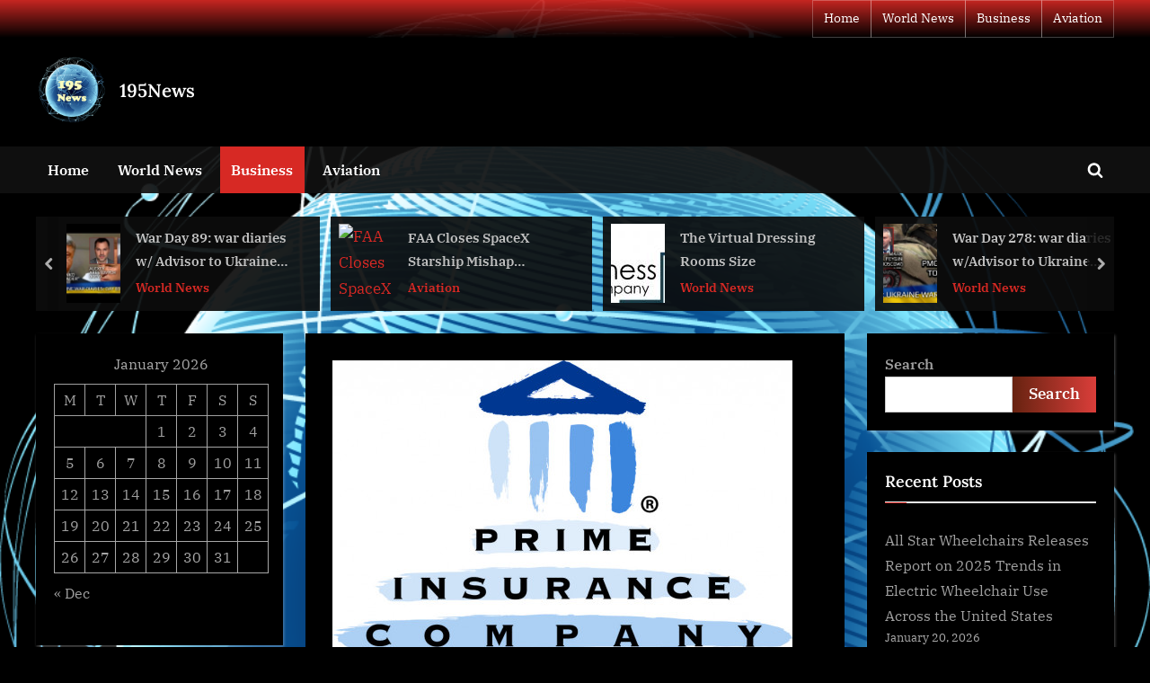

--- FILE ---
content_type: text/html; charset=UTF-8
request_url: https://195news.com/business/prime-insurance-company-hosts-and-mentors-x-school-students/
body_size: 19599
content:
<!DOCTYPE html>
<html dir="ltr" lang="en-US" prefix="og: https://ogp.me/ns#">
<head>
	<meta charset="UTF-8">
	<meta name="viewport" content="width=device-width, initial-scale=1.0">
	<link rel="profile" href="https://gmpg.org/xfn/11">
	<title>Prime Insurance Company Hosts and Mentors X School Students - 195News</title>
	<style>img:is([sizes="auto" i], [sizes^="auto," i]) { contain-intrinsic-size: 3000px 1500px }</style>
	
		<!-- All in One SEO Pro 4.9.3 - aioseo.com -->
	<meta name="description" content="SALT LAKE CITY - November 9, 2022 - (Newswire.com) Rick J. Lindsey..." />
	<meta name="robots" content="max-image-preview:large" />
	<meta name="author" content="NewsEditor"/>
	<link rel="canonical" href="https://195news.com/business/prime-insurance-company-hosts-and-mentors-x-school-students/" />
	<meta name="generator" content="All in One SEO Pro (AIOSEO) 4.9.3" />
		<meta property="og:locale" content="en_US" />
		<meta property="og:site_name" content="195News - All the news that&#039;s fit to print" />
		<meta property="og:type" content="article" />
		<meta property="og:title" content="Prime Insurance Company Hosts and Mentors X School Students - 195News" />
		<meta property="og:description" content="SALT LAKE CITY - November 9, 2022 - (Newswire.com) Rick J. Lindsey..." />
		<meta property="og:url" content="https://195news.com/business/prime-insurance-company-hosts-and-mentors-x-school-students/" />
		<meta property="article:published_time" content="2022-11-09T15:00:00+00:00" />
		<meta property="article:modified_time" content="2022-11-09T15:00:00+00:00" />
		<meta name="twitter:card" content="summary" />
		<meta name="twitter:title" content="Prime Insurance Company Hosts and Mentors X School Students - 195News" />
		<meta name="twitter:description" content="SALT LAKE CITY - November 9, 2022 - (Newswire.com) Rick J. Lindsey..." />
		<script type="application/ld+json" class="aioseo-schema">
			{"@context":"https:\/\/schema.org","@graph":[{"@type":"BlogPosting","@id":"https:\/\/195news.com\/business\/prime-insurance-company-hosts-and-mentors-x-school-students\/#blogposting","name":"Prime Insurance Company Hosts and Mentors X School Students - 195News","headline":"Prime Insurance Company Hosts and Mentors X School Students","author":{"@id":"https:\/\/195news.com\/author\/newseditor\/#author"},"publisher":{"@id":"https:\/\/195news.com\/#organization"},"image":{"@type":"ImageObject","url":"https:\/\/cdn.newswire.com\/files\/x\/1c\/05\/eac814876c58bd61b1819b27e6b6.jpg","caption":"Prime Insurance Company Hosts and Mentors X School Students"},"datePublished":"2022-11-09T10:00:00-05:00","dateModified":"2022-11-09T10:00:00-05:00","inLanguage":"en-US","mainEntityOfPage":{"@id":"https:\/\/195news.com\/business\/prime-insurance-company-hosts-and-mentors-x-school-students\/#webpage"},"isPartOf":{"@id":"https:\/\/195news.com\/business\/prime-insurance-company-hosts-and-mentors-x-school-students\/#webpage"},"articleSection":"Business"},{"@type":"BreadcrumbList","@id":"https:\/\/195news.com\/business\/prime-insurance-company-hosts-and-mentors-x-school-students\/#breadcrumblist","itemListElement":[{"@type":"ListItem","@id":"https:\/\/195news.com#listItem","position":1,"name":"Home","item":"https:\/\/195news.com","nextItem":{"@type":"ListItem","@id":"https:\/\/195news.com\/category\/business\/#listItem","name":"Business"}},{"@type":"ListItem","@id":"https:\/\/195news.com\/category\/business\/#listItem","position":2,"name":"Business","item":"https:\/\/195news.com\/category\/business\/","nextItem":{"@type":"ListItem","@id":"https:\/\/195news.com\/business\/prime-insurance-company-hosts-and-mentors-x-school-students\/#listItem","name":"Prime Insurance Company Hosts and Mentors X School Students"},"previousItem":{"@type":"ListItem","@id":"https:\/\/195news.com#listItem","name":"Home"}},{"@type":"ListItem","@id":"https:\/\/195news.com\/business\/prime-insurance-company-hosts-and-mentors-x-school-students\/#listItem","position":3,"name":"Prime Insurance Company Hosts and Mentors X School Students","previousItem":{"@type":"ListItem","@id":"https:\/\/195news.com\/category\/business\/#listItem","name":"Business"}}]},{"@type":"Organization","@id":"https:\/\/195news.com\/#organization","name":"195 News","description":"All the news that's fit to print","url":"https:\/\/195news.com\/","logo":{"@type":"ImageObject","url":"https:\/\/195news.com\/wp-content\/uploads\/2022\/05\/cropped-195-news-copy.png","@id":"https:\/\/195news.com\/business\/prime-insurance-company-hosts-and-mentors-x-school-students\/#organizationLogo","width":250,"height":250,"caption":"195 news"},"image":{"@id":"https:\/\/195news.com\/business\/prime-insurance-company-hosts-and-mentors-x-school-students\/#organizationLogo"}},{"@type":"Person","@id":"https:\/\/195news.com\/author\/newseditor\/#author","url":"https:\/\/195news.com\/author\/newseditor\/","name":"NewsEditor"},{"@type":"WebPage","@id":"https:\/\/195news.com\/business\/prime-insurance-company-hosts-and-mentors-x-school-students\/#webpage","url":"https:\/\/195news.com\/business\/prime-insurance-company-hosts-and-mentors-x-school-students\/","name":"Prime Insurance Company Hosts and Mentors X School Students - 195News","description":"SALT LAKE CITY - November 9, 2022 - (Newswire.com) Rick J. Lindsey...","inLanguage":"en-US","isPartOf":{"@id":"https:\/\/195news.com\/#website"},"breadcrumb":{"@id":"https:\/\/195news.com\/business\/prime-insurance-company-hosts-and-mentors-x-school-students\/#breadcrumblist"},"author":{"@id":"https:\/\/195news.com\/author\/newseditor\/#author"},"creator":{"@id":"https:\/\/195news.com\/author\/newseditor\/#author"},"image":{"@type":"ImageObject","url":"https:\/\/cdn.newswire.com\/files\/x\/1c\/05\/eac814876c58bd61b1819b27e6b6.jpg","@id":"https:\/\/195news.com\/business\/prime-insurance-company-hosts-and-mentors-x-school-students\/#mainImage","caption":"Prime Insurance Company Hosts and Mentors X School Students"},"primaryImageOfPage":{"@id":"https:\/\/195news.com\/business\/prime-insurance-company-hosts-and-mentors-x-school-students\/#mainImage"},"datePublished":"2022-11-09T10:00:00-05:00","dateModified":"2022-11-09T10:00:00-05:00"},{"@type":"WebSite","@id":"https:\/\/195news.com\/#website","url":"https:\/\/195news.com\/","name":"195 News","description":"All the news that's fit to print","inLanguage":"en-US","publisher":{"@id":"https:\/\/195news.com\/#organization"}}]}
		</script>
		<!-- All in One SEO Pro -->

<link rel='dns-prefetch' href='//www.googletagmanager.com' />
<link rel='dns-prefetch' href='//pagead2.googlesyndication.com' />
<link rel="alternate" type="application/rss+xml" title="195News &raquo; Feed" href="https://195news.com/feed/" />
<script type="4cc8aba440b375796d1c6514-text/javascript">
window._wpemojiSettings = {"baseUrl":"https:\/\/s.w.org\/images\/core\/emoji\/16.0.1\/72x72\/","ext":".png","svgUrl":"https:\/\/s.w.org\/images\/core\/emoji\/16.0.1\/svg\/","svgExt":".svg","source":{"concatemoji":"https:\/\/195news.com\/wp-includes\/js\/wp-emoji-release.min.js?ver=6.8.3"}};
/*! This file is auto-generated */
!function(s,n){var o,i,e;function c(e){try{var t={supportTests:e,timestamp:(new Date).valueOf()};sessionStorage.setItem(o,JSON.stringify(t))}catch(e){}}function p(e,t,n){e.clearRect(0,0,e.canvas.width,e.canvas.height),e.fillText(t,0,0);var t=new Uint32Array(e.getImageData(0,0,e.canvas.width,e.canvas.height).data),a=(e.clearRect(0,0,e.canvas.width,e.canvas.height),e.fillText(n,0,0),new Uint32Array(e.getImageData(0,0,e.canvas.width,e.canvas.height).data));return t.every(function(e,t){return e===a[t]})}function u(e,t){e.clearRect(0,0,e.canvas.width,e.canvas.height),e.fillText(t,0,0);for(var n=e.getImageData(16,16,1,1),a=0;a<n.data.length;a++)if(0!==n.data[a])return!1;return!0}function f(e,t,n,a){switch(t){case"flag":return n(e,"\ud83c\udff3\ufe0f\u200d\u26a7\ufe0f","\ud83c\udff3\ufe0f\u200b\u26a7\ufe0f")?!1:!n(e,"\ud83c\udde8\ud83c\uddf6","\ud83c\udde8\u200b\ud83c\uddf6")&&!n(e,"\ud83c\udff4\udb40\udc67\udb40\udc62\udb40\udc65\udb40\udc6e\udb40\udc67\udb40\udc7f","\ud83c\udff4\u200b\udb40\udc67\u200b\udb40\udc62\u200b\udb40\udc65\u200b\udb40\udc6e\u200b\udb40\udc67\u200b\udb40\udc7f");case"emoji":return!a(e,"\ud83e\udedf")}return!1}function g(e,t,n,a){var r="undefined"!=typeof WorkerGlobalScope&&self instanceof WorkerGlobalScope?new OffscreenCanvas(300,150):s.createElement("canvas"),o=r.getContext("2d",{willReadFrequently:!0}),i=(o.textBaseline="top",o.font="600 32px Arial",{});return e.forEach(function(e){i[e]=t(o,e,n,a)}),i}function t(e){var t=s.createElement("script");t.src=e,t.defer=!0,s.head.appendChild(t)}"undefined"!=typeof Promise&&(o="wpEmojiSettingsSupports",i=["flag","emoji"],n.supports={everything:!0,everythingExceptFlag:!0},e=new Promise(function(e){s.addEventListener("DOMContentLoaded",e,{once:!0})}),new Promise(function(t){var n=function(){try{var e=JSON.parse(sessionStorage.getItem(o));if("object"==typeof e&&"number"==typeof e.timestamp&&(new Date).valueOf()<e.timestamp+604800&&"object"==typeof e.supportTests)return e.supportTests}catch(e){}return null}();if(!n){if("undefined"!=typeof Worker&&"undefined"!=typeof OffscreenCanvas&&"undefined"!=typeof URL&&URL.createObjectURL&&"undefined"!=typeof Blob)try{var e="postMessage("+g.toString()+"("+[JSON.stringify(i),f.toString(),p.toString(),u.toString()].join(",")+"));",a=new Blob([e],{type:"text/javascript"}),r=new Worker(URL.createObjectURL(a),{name:"wpTestEmojiSupports"});return void(r.onmessage=function(e){c(n=e.data),r.terminate(),t(n)})}catch(e){}c(n=g(i,f,p,u))}t(n)}).then(function(e){for(var t in e)n.supports[t]=e[t],n.supports.everything=n.supports.everything&&n.supports[t],"flag"!==t&&(n.supports.everythingExceptFlag=n.supports.everythingExceptFlag&&n.supports[t]);n.supports.everythingExceptFlag=n.supports.everythingExceptFlag&&!n.supports.flag,n.DOMReady=!1,n.readyCallback=function(){n.DOMReady=!0}}).then(function(){return e}).then(function(){var e;n.supports.everything||(n.readyCallback(),(e=n.source||{}).concatemoji?t(e.concatemoji):e.wpemoji&&e.twemoji&&(t(e.twemoji),t(e.wpemoji)))}))}((window,document),window._wpemojiSettings);
</script>

<style id='wp-emoji-styles-inline-css'>

	img.wp-smiley, img.emoji {
		display: inline !important;
		border: none !important;
		box-shadow: none !important;
		height: 1em !important;
		width: 1em !important;
		margin: 0 0.07em !important;
		vertical-align: -0.1em !important;
		background: none !important;
		padding: 0 !important;
	}
</style>
<link rel='stylesheet' id='wp-block-library-css' href='https://195news.com/wp-includes/css/dist/block-library/style.min.css?ver=6.8.3' media='all' />
<style id='wp-block-library-theme-inline-css'>
.wp-block-audio :where(figcaption){color:#555;font-size:13px;text-align:center}.is-dark-theme .wp-block-audio :where(figcaption){color:#ffffffa6}.wp-block-audio{margin:0 0 1em}.wp-block-code{border:1px solid #ccc;border-radius:4px;font-family:Menlo,Consolas,monaco,monospace;padding:.8em 1em}.wp-block-embed :where(figcaption){color:#555;font-size:13px;text-align:center}.is-dark-theme .wp-block-embed :where(figcaption){color:#ffffffa6}.wp-block-embed{margin:0 0 1em}.blocks-gallery-caption{color:#555;font-size:13px;text-align:center}.is-dark-theme .blocks-gallery-caption{color:#ffffffa6}:root :where(.wp-block-image figcaption){color:#555;font-size:13px;text-align:center}.is-dark-theme :root :where(.wp-block-image figcaption){color:#ffffffa6}.wp-block-image{margin:0 0 1em}.wp-block-pullquote{border-bottom:4px solid;border-top:4px solid;color:currentColor;margin-bottom:1.75em}.wp-block-pullquote cite,.wp-block-pullquote footer,.wp-block-pullquote__citation{color:currentColor;font-size:.8125em;font-style:normal;text-transform:uppercase}.wp-block-quote{border-left:.25em solid;margin:0 0 1.75em;padding-left:1em}.wp-block-quote cite,.wp-block-quote footer{color:currentColor;font-size:.8125em;font-style:normal;position:relative}.wp-block-quote:where(.has-text-align-right){border-left:none;border-right:.25em solid;padding-left:0;padding-right:1em}.wp-block-quote:where(.has-text-align-center){border:none;padding-left:0}.wp-block-quote.is-large,.wp-block-quote.is-style-large,.wp-block-quote:where(.is-style-plain){border:none}.wp-block-search .wp-block-search__label{font-weight:700}.wp-block-search__button{border:1px solid #ccc;padding:.375em .625em}:where(.wp-block-group.has-background){padding:1.25em 2.375em}.wp-block-separator.has-css-opacity{opacity:.4}.wp-block-separator{border:none;border-bottom:2px solid;margin-left:auto;margin-right:auto}.wp-block-separator.has-alpha-channel-opacity{opacity:1}.wp-block-separator:not(.is-style-wide):not(.is-style-dots){width:100px}.wp-block-separator.has-background:not(.is-style-dots){border-bottom:none;height:1px}.wp-block-separator.has-background:not(.is-style-wide):not(.is-style-dots){height:2px}.wp-block-table{margin:0 0 1em}.wp-block-table td,.wp-block-table th{word-break:normal}.wp-block-table :where(figcaption){color:#555;font-size:13px;text-align:center}.is-dark-theme .wp-block-table :where(figcaption){color:#ffffffa6}.wp-block-video :where(figcaption){color:#555;font-size:13px;text-align:center}.is-dark-theme .wp-block-video :where(figcaption){color:#ffffffa6}.wp-block-video{margin:0 0 1em}:root :where(.wp-block-template-part.has-background){margin-bottom:0;margin-top:0;padding:1.25em 2.375em}
</style>
<style id='classic-theme-styles-inline-css'>
/*! This file is auto-generated */
.wp-block-button__link{color:#fff;background-color:#32373c;border-radius:9999px;box-shadow:none;text-decoration:none;padding:calc(.667em + 2px) calc(1.333em + 2px);font-size:1.125em}.wp-block-file__button{background:#32373c;color:#fff;text-decoration:none}
</style>
<link rel='stylesheet' id='aioseo/css/src/vue/standalone/blocks/table-of-contents/global.scss-css' href='https://195news.com/wp-content/plugins/all-in-one-seo-pack-pro/dist/Pro/assets/css/table-of-contents/global.e90f6d47.css?ver=4.9.3' media='all' />
<link rel='stylesheet' id='aioseo/css/src/vue/standalone/blocks/pro/recipe/global.scss-css' href='https://195news.com/wp-content/plugins/all-in-one-seo-pack-pro/dist/Pro/assets/css/recipe/global.67a3275f.css?ver=4.9.3' media='all' />
<link rel='stylesheet' id='aioseo/css/src/vue/standalone/blocks/pro/product/global.scss-css' href='https://195news.com/wp-content/plugins/all-in-one-seo-pack-pro/dist/Pro/assets/css/product/global.61066cfb.css?ver=4.9.3' media='all' />
<style id='global-styles-inline-css'>
:root{--wp--preset--aspect-ratio--square: 1;--wp--preset--aspect-ratio--4-3: 4/3;--wp--preset--aspect-ratio--3-4: 3/4;--wp--preset--aspect-ratio--3-2: 3/2;--wp--preset--aspect-ratio--2-3: 2/3;--wp--preset--aspect-ratio--16-9: 16/9;--wp--preset--aspect-ratio--9-16: 9/16;--wp--preset--color--black: #000000;--wp--preset--color--cyan-bluish-gray: #abb8c3;--wp--preset--color--white: #ffffff;--wp--preset--color--pale-pink: #f78da7;--wp--preset--color--vivid-red: #cf2e2e;--wp--preset--color--luminous-vivid-orange: #ff6900;--wp--preset--color--luminous-vivid-amber: #fcb900;--wp--preset--color--light-green-cyan: #7bdcb5;--wp--preset--color--vivid-green-cyan: #00d084;--wp--preset--color--pale-cyan-blue: #8ed1fc;--wp--preset--color--vivid-cyan-blue: #0693e3;--wp--preset--color--vivid-purple: #9b51e0;--wp--preset--gradient--vivid-cyan-blue-to-vivid-purple: linear-gradient(135deg,rgba(6,147,227,1) 0%,rgb(155,81,224) 100%);--wp--preset--gradient--light-green-cyan-to-vivid-green-cyan: linear-gradient(135deg,rgb(122,220,180) 0%,rgb(0,208,130) 100%);--wp--preset--gradient--luminous-vivid-amber-to-luminous-vivid-orange: linear-gradient(135deg,rgba(252,185,0,1) 0%,rgba(255,105,0,1) 100%);--wp--preset--gradient--luminous-vivid-orange-to-vivid-red: linear-gradient(135deg,rgba(255,105,0,1) 0%,rgb(207,46,46) 100%);--wp--preset--gradient--very-light-gray-to-cyan-bluish-gray: linear-gradient(135deg,rgb(238,238,238) 0%,rgb(169,184,195) 100%);--wp--preset--gradient--cool-to-warm-spectrum: linear-gradient(135deg,rgb(74,234,220) 0%,rgb(151,120,209) 20%,rgb(207,42,186) 40%,rgb(238,44,130) 60%,rgb(251,105,98) 80%,rgb(254,248,76) 100%);--wp--preset--gradient--blush-light-purple: linear-gradient(135deg,rgb(255,206,236) 0%,rgb(152,150,240) 100%);--wp--preset--gradient--blush-bordeaux: linear-gradient(135deg,rgb(254,205,165) 0%,rgb(254,45,45) 50%,rgb(107,0,62) 100%);--wp--preset--gradient--luminous-dusk: linear-gradient(135deg,rgb(255,203,112) 0%,rgb(199,81,192) 50%,rgb(65,88,208) 100%);--wp--preset--gradient--pale-ocean: linear-gradient(135deg,rgb(255,245,203) 0%,rgb(182,227,212) 50%,rgb(51,167,181) 100%);--wp--preset--gradient--electric-grass: linear-gradient(135deg,rgb(202,248,128) 0%,rgb(113,206,126) 100%);--wp--preset--gradient--midnight: linear-gradient(135deg,rgb(2,3,129) 0%,rgb(40,116,252) 100%);--wp--preset--font-size--small: 13px;--wp--preset--font-size--medium: 20px;--wp--preset--font-size--large: 36px;--wp--preset--font-size--x-large: 42px;--wp--preset--spacing--20: 0.44rem;--wp--preset--spacing--30: 0.67rem;--wp--preset--spacing--40: 1rem;--wp--preset--spacing--50: 1.5rem;--wp--preset--spacing--60: 2.25rem;--wp--preset--spacing--70: 3.38rem;--wp--preset--spacing--80: 5.06rem;--wp--preset--shadow--natural: 6px 6px 9px rgba(0, 0, 0, 0.2);--wp--preset--shadow--deep: 12px 12px 50px rgba(0, 0, 0, 0.4);--wp--preset--shadow--sharp: 6px 6px 0px rgba(0, 0, 0, 0.2);--wp--preset--shadow--outlined: 6px 6px 0px -3px rgba(255, 255, 255, 1), 6px 6px rgba(0, 0, 0, 1);--wp--preset--shadow--crisp: 6px 6px 0px rgba(0, 0, 0, 1);}:where(.is-layout-flex){gap: 0.5em;}:where(.is-layout-grid){gap: 0.5em;}body .is-layout-flex{display: flex;}.is-layout-flex{flex-wrap: wrap;align-items: center;}.is-layout-flex > :is(*, div){margin: 0;}body .is-layout-grid{display: grid;}.is-layout-grid > :is(*, div){margin: 0;}:where(.wp-block-columns.is-layout-flex){gap: 2em;}:where(.wp-block-columns.is-layout-grid){gap: 2em;}:where(.wp-block-post-template.is-layout-flex){gap: 1.25em;}:where(.wp-block-post-template.is-layout-grid){gap: 1.25em;}.has-black-color{color: var(--wp--preset--color--black) !important;}.has-cyan-bluish-gray-color{color: var(--wp--preset--color--cyan-bluish-gray) !important;}.has-white-color{color: var(--wp--preset--color--white) !important;}.has-pale-pink-color{color: var(--wp--preset--color--pale-pink) !important;}.has-vivid-red-color{color: var(--wp--preset--color--vivid-red) !important;}.has-luminous-vivid-orange-color{color: var(--wp--preset--color--luminous-vivid-orange) !important;}.has-luminous-vivid-amber-color{color: var(--wp--preset--color--luminous-vivid-amber) !important;}.has-light-green-cyan-color{color: var(--wp--preset--color--light-green-cyan) !important;}.has-vivid-green-cyan-color{color: var(--wp--preset--color--vivid-green-cyan) !important;}.has-pale-cyan-blue-color{color: var(--wp--preset--color--pale-cyan-blue) !important;}.has-vivid-cyan-blue-color{color: var(--wp--preset--color--vivid-cyan-blue) !important;}.has-vivid-purple-color{color: var(--wp--preset--color--vivid-purple) !important;}.has-black-background-color{background-color: var(--wp--preset--color--black) !important;}.has-cyan-bluish-gray-background-color{background-color: var(--wp--preset--color--cyan-bluish-gray) !important;}.has-white-background-color{background-color: var(--wp--preset--color--white) !important;}.has-pale-pink-background-color{background-color: var(--wp--preset--color--pale-pink) !important;}.has-vivid-red-background-color{background-color: var(--wp--preset--color--vivid-red) !important;}.has-luminous-vivid-orange-background-color{background-color: var(--wp--preset--color--luminous-vivid-orange) !important;}.has-luminous-vivid-amber-background-color{background-color: var(--wp--preset--color--luminous-vivid-amber) !important;}.has-light-green-cyan-background-color{background-color: var(--wp--preset--color--light-green-cyan) !important;}.has-vivid-green-cyan-background-color{background-color: var(--wp--preset--color--vivid-green-cyan) !important;}.has-pale-cyan-blue-background-color{background-color: var(--wp--preset--color--pale-cyan-blue) !important;}.has-vivid-cyan-blue-background-color{background-color: var(--wp--preset--color--vivid-cyan-blue) !important;}.has-vivid-purple-background-color{background-color: var(--wp--preset--color--vivid-purple) !important;}.has-black-border-color{border-color: var(--wp--preset--color--black) !important;}.has-cyan-bluish-gray-border-color{border-color: var(--wp--preset--color--cyan-bluish-gray) !important;}.has-white-border-color{border-color: var(--wp--preset--color--white) !important;}.has-pale-pink-border-color{border-color: var(--wp--preset--color--pale-pink) !important;}.has-vivid-red-border-color{border-color: var(--wp--preset--color--vivid-red) !important;}.has-luminous-vivid-orange-border-color{border-color: var(--wp--preset--color--luminous-vivid-orange) !important;}.has-luminous-vivid-amber-border-color{border-color: var(--wp--preset--color--luminous-vivid-amber) !important;}.has-light-green-cyan-border-color{border-color: var(--wp--preset--color--light-green-cyan) !important;}.has-vivid-green-cyan-border-color{border-color: var(--wp--preset--color--vivid-green-cyan) !important;}.has-pale-cyan-blue-border-color{border-color: var(--wp--preset--color--pale-cyan-blue) !important;}.has-vivid-cyan-blue-border-color{border-color: var(--wp--preset--color--vivid-cyan-blue) !important;}.has-vivid-purple-border-color{border-color: var(--wp--preset--color--vivid-purple) !important;}.has-vivid-cyan-blue-to-vivid-purple-gradient-background{background: var(--wp--preset--gradient--vivid-cyan-blue-to-vivid-purple) !important;}.has-light-green-cyan-to-vivid-green-cyan-gradient-background{background: var(--wp--preset--gradient--light-green-cyan-to-vivid-green-cyan) !important;}.has-luminous-vivid-amber-to-luminous-vivid-orange-gradient-background{background: var(--wp--preset--gradient--luminous-vivid-amber-to-luminous-vivid-orange) !important;}.has-luminous-vivid-orange-to-vivid-red-gradient-background{background: var(--wp--preset--gradient--luminous-vivid-orange-to-vivid-red) !important;}.has-very-light-gray-to-cyan-bluish-gray-gradient-background{background: var(--wp--preset--gradient--very-light-gray-to-cyan-bluish-gray) !important;}.has-cool-to-warm-spectrum-gradient-background{background: var(--wp--preset--gradient--cool-to-warm-spectrum) !important;}.has-blush-light-purple-gradient-background{background: var(--wp--preset--gradient--blush-light-purple) !important;}.has-blush-bordeaux-gradient-background{background: var(--wp--preset--gradient--blush-bordeaux) !important;}.has-luminous-dusk-gradient-background{background: var(--wp--preset--gradient--luminous-dusk) !important;}.has-pale-ocean-gradient-background{background: var(--wp--preset--gradient--pale-ocean) !important;}.has-electric-grass-gradient-background{background: var(--wp--preset--gradient--electric-grass) !important;}.has-midnight-gradient-background{background: var(--wp--preset--gradient--midnight) !important;}.has-small-font-size{font-size: var(--wp--preset--font-size--small) !important;}.has-medium-font-size{font-size: var(--wp--preset--font-size--medium) !important;}.has-large-font-size{font-size: var(--wp--preset--font-size--large) !important;}.has-x-large-font-size{font-size: var(--wp--preset--font-size--x-large) !important;}
:where(.wp-block-post-template.is-layout-flex){gap: 1.25em;}:where(.wp-block-post-template.is-layout-grid){gap: 1.25em;}
:where(.wp-block-columns.is-layout-flex){gap: 2em;}:where(.wp-block-columns.is-layout-grid){gap: 2em;}
:root :where(.wp-block-pullquote){font-size: 1.5em;line-height: 1.6;}
</style>
<link rel='stylesheet' id='wp-automatic-css' href='https://195news.com/wp-content/plugins/wp-automatic-plugin-for-wordpress/css/admin-dashboard.css?ver=1.0.0' media='all' />
<link rel='stylesheet' id='wp-automatic-gallery-css' href='https://195news.com/wp-content/plugins/wp-automatic-plugin-for-wordpress/css/wp-automatic.css?ver=1.0.0' media='all' />
<link rel='stylesheet' id='pressbook-news-dark-fonts-css' href='https://195news.com/wp-content/fonts/fc3380b9cbc82da10b760d4f8adce2c0.css' media='all' />
<link rel='stylesheet' id='glide-css' href='https://195news.com/wp-content/themes/pressbook-news-dark/assets/glide/css/glide.core.min.css?ver=3.4.1' media='all' />
<link rel='stylesheet' id='pressbook-style-css' href='https://195news.com/wp-content/themes/pressbook/style.min.css?ver=2.1.6' media='all' />
<link rel='stylesheet' id='pressbook-news-dark-style-css' href='https://195news.com/wp-content/themes/pressbook-news-dark/style.min.css?ver=1.2.9' media='all' />
<style id='pressbook-news-dark-style-inline-css'>
.site-branding{background-position:center center;}.site-branding{background-repeat:repeat;}.site-branding{background-size:contain;}.top-banner-image{max-height:150px;}.top-navbar{background:linear-gradient(0deg, rgba(0,0,0,0.92) 0%, rgba(215,41,36,0.92) 100%);}.social-navigation a:active .svg-icon,.social-navigation a:focus .svg-icon,.social-navigation a:hover .svg-icon{color:rgba(0,0,0,0.92);}.primary-navbar,.main-navigation ul ul{background:rgba(17,17,17,0.92);}.site-branding{background-color:#000000;}.site-title,.site-title a,.site-title a:active,.site-title a:focus,.site-title a:hover{color:#ffffff;}.site-tagline{color:#a0a0a0;}.more-link,.wp-block-search .wp-block-search__button,button,input[type=button],input[type=reset],input[type=submit]{background-image:linear-gradient(to right, #682311 0%, #db3e3a 51%, #682311 100%);}.more-link,.wp-block-search .wp-block-search__button,button,input[type=button],input[type=reset],input[type=submit]{font-weight:600;}h1,h2,h3,h4,h5,h6{font-weight:700;}.site-title{font-weight:700;}.c-sidebar .widget{border-color:#000000;}.footer-widgets,.copyright-text{background:rgba(12,12,12,0.92);}.copyright-text a,.footer-widgets .widget li::before{color:#d72924;}.footer-widgets .widget .widget-title::after,.footer-widgets .widget_block h1:first-child::after,.footer-widgets .widget_block h2:first-child::after,.footer-widgets .widget_block h3:first-child::after{background:#d72924;}.main-navigation .menu .current-menu-ancestor>a,.main-navigation .menu .current-menu-item>a,.main-navigation .menu .current-menu-parent>a,.main-navigation .menu>.menu-item>a::before,.main-navigation .main-navigation-arrow-btn:active,.main-navigation .main-navigation-arrow-btn:hover,.main-navigation a:active,.main-navigation a:focus,.main-navigation a:hover,.main-navigation li.focus>.main-navigation-arrow-btn,.main-navigation:not(.toggled) li:hover>.main-navigation-arrow-btn{background:#d72924;}
</style>
<script src="https://195news.com/wp-includes/js/jquery/jquery.min.js?ver=3.7.1" id="jquery-core-js" type="4cc8aba440b375796d1c6514-text/javascript"></script>
<script src="https://195news.com/wp-includes/js/jquery/jquery-migrate.min.js?ver=3.4.1" id="jquery-migrate-js" type="4cc8aba440b375796d1c6514-text/javascript"></script>
<script src="https://195news.com/wp-content/plugins/wp-automatic-plugin-for-wordpress/js/custom-front.js?ver=1.0" id="wp-automatic-js" type="4cc8aba440b375796d1c6514-text/javascript"></script>

<!-- Google tag (gtag.js) snippet added by Site Kit -->
<!-- Google Analytics snippet added by Site Kit -->
<script src="https://www.googletagmanager.com/gtag/js?id=G-G9PSGKN8KH" id="google_gtagjs-js" async type="4cc8aba440b375796d1c6514-text/javascript"></script>
<script id="google_gtagjs-js-after" type="4cc8aba440b375796d1c6514-text/javascript">
window.dataLayer = window.dataLayer || [];function gtag(){dataLayer.push(arguments);}
gtag("set","linker",{"domains":["195news.com"]});
gtag("js", new Date());
gtag("set", "developer_id.dZTNiMT", true);
gtag("config", "G-G9PSGKN8KH");
</script>
<link rel="https://api.w.org/" href="https://195news.com/wp-json/" /><link rel="alternate" title="JSON" type="application/json" href="https://195news.com/wp-json/wp/v2/posts/15708" /><link rel="EditURI" type="application/rsd+xml" title="RSD" href="https://195news.com/xmlrpc.php?rsd" />
<link rel='shortlink' href='https://195news.com/?p=15708' />
<link rel="alternate" title="oEmbed (JSON)" type="application/json+oembed" href="https://195news.com/wp-json/oembed/1.0/embed?url=https%3A%2F%2F195news.com%2Fbusiness%2Fprime-insurance-company-hosts-and-mentors-x-school-students%2F" />
<link rel="alternate" title="oEmbed (XML)" type="text/xml+oembed" href="https://195news.com/wp-json/oembed/1.0/embed?url=https%3A%2F%2F195news.com%2Fbusiness%2Fprime-insurance-company-hosts-and-mentors-x-school-students%2F&#038;format=xml" />
<!-- FIFU:meta:begin:image -->
<meta property="og:image" content="https://cdn.newswire.com/files/x/1c/05/eac814876c58bd61b1819b27e6b6.jpg" />
<!-- FIFU:meta:end:image --><!-- FIFU:meta:begin:twitter -->
<meta name="twitter:card" content="summary_large_image" />
<meta name="twitter:title" content="Prime Insurance Company Hosts and Mentors X School Students" />
<meta name="twitter:description" content="SALT LAKE CITY                -                November 9, 2022                                - (Newswire.com)
                                
                
Rick J. Lindsey..." />
<meta name="twitter:image" content="https://cdn.newswire.com/files/x/1c/05/eac814876c58bd61b1819b27e6b6.jpg" />
<!-- FIFU:meta:end:twitter --><meta name="generator" content="Site Kit by Google 1.170.0" /><!-- Analytics by WP Statistics - https://wp-statistics.com -->

<!-- Google AdSense meta tags added by Site Kit -->
<meta name="google-adsense-platform-account" content="ca-host-pub-2644536267352236">
<meta name="google-adsense-platform-domain" content="sitekit.withgoogle.com">
<!-- End Google AdSense meta tags added by Site Kit -->
<style id="custom-background-css">
body.custom-background { background-image: url("https://195news.com/wp-content/uploads/2022/05/195.png"); background-position: left top; background-size: cover; background-repeat: no-repeat; background-attachment: fixed; }
</style>
	
<!-- Google AdSense snippet added by Site Kit -->
<script async src="https://pagead2.googlesyndication.com/pagead/js/adsbygoogle.js?client=ca-pub-6925408624655539&amp;host=ca-host-pub-2644536267352236" crossorigin="anonymous" type="4cc8aba440b375796d1c6514-text/javascript"></script>

<!-- End Google AdSense snippet added by Site Kit -->
<link rel="icon" href="https://195news.com/wp-content/uploads/2022/05/cropped-195-news-copy-150x150.png" sizes="32x32" />
<link rel="icon" href="https://195news.com/wp-content/uploads/2022/05/cropped-195-news-copy.png" sizes="192x192" />
<link rel="apple-touch-icon" href="https://195news.com/wp-content/uploads/2022/05/cropped-195-news-copy.png" />
<meta name="msapplication-TileImage" content="https://195news.com/wp-content/uploads/2022/05/cropped-195-news-copy.png" />

<!-- FIFU:jsonld:begin -->
<script type="application/ld+json">{"@context":"https://schema.org","@graph":[{"@type":"ImageObject","@id":"https://cdn.newswire.com/files/x/1c/05/eac814876c58bd61b1819b27e6b6.jpg","url":"https://cdn.newswire.com/files/x/1c/05/eac814876c58bd61b1819b27e6b6.jpg","contentUrl":"https://cdn.newswire.com/files/x/1c/05/eac814876c58bd61b1819b27e6b6.jpg","mainEntityOfPage":"https://195news.com/business/prime-insurance-company-hosts-and-mentors-x-school-students/"}]}</script>
<!-- FIFU:jsonld:end -->
		<style id="wp-custom-css">
			.webfeedsFeaturedVisual{
	visibility:hidden;
	display:none;
}		</style>
		<link rel="preload" as="image" href="https://i.ytimg.com/vi/cjP_h95HMWQ/hqdefault.jpg"><link rel="preload" as="image" href="https://cdn.pixabay.com/photo/2019/11/03/09/35/cockpit-4598188_960_720.jpg"><link rel="preload" as="image" href="https://img.einpresswire.com/medium/692451/virtual-dressing-rooms-market-s.jpeg"><link rel="preload" as="image" href="https://i.ytimg.com/vi/zvNY0AxHCiA/maxresdefault.jpg"><link rel="preload" as="image" href="https://img.einpresswire.com/medium/806418/civil-aviation-market.jpeg"><link rel="preload" as="image" href="https://i.ytimg.com/vi/SRnRiYAbQUk/hqdefault.jpg"><link rel="preload" as="image" href="https://i.ytimg.com/vi/MJmC1EIh2gU/maxresdefault.jpg"><link rel="preload" as="image" href="https://www.einpresswire.com/tracking/article.gif?t=2&#038;a=cMc0g7tLpGiHPUka&#038;i=fAf94s4sMbeURrjk"><link rel="preload" as="image" href="https://cdn.newswire.com/files/x/1c/05/eac814876c58bd61b1819b27e6b6.jpg"><link rel="preload" as="image" href="https://cdn.newswire.com/files/x/1c/05/eac814876c58bd61b1819b27e6b6.jpg"><link rel="preload" as="image" href="https://cdn.newswire.com/files/x/1c/05/eac814876c58bd61b1819b27e6b6.jpg"><link rel="preload" as="image" href="https://cdn.newswire.com/files/x/1c/05/eac814876c58bd61b1819b27e6b6.jpg"><link rel="preload" as="image" href="https://img.einpresswire.com/medium/736136/medical-display-market-3.jpeg"><link rel="preload" as="image" href="https://img.einpresswire.com/medium/900795/iui-logo.png"><link rel="preload" as="image" href="https://cdn.newswire.com/files/x/c1/09/78123960adce3eb8f7ba28463103.jpg"><link rel="preload" as="image" href="https://cdn.newswire.com/files/x/b0/84/b7e80cc01d997b00a3e4dfe89c6f.jpg"><link rel="preload" as="image" href="https://cdn.newswire.com/files/x/7d/a9/039a1820aa05f1b71a9b3c98b32d.jpg"><link rel="preload" as="image" href="https://cdn.newswire.com/files/x/2f/b8/61145a47f23ba1159ea9d42461a9.jpg"><link rel="preload" as="image" href="https://i.ytimg.com/vi/2nBXP_nj0rU/maxresdefault.jpg"><link rel="preload" as="image" href="https://img.einpresswire.com/medium/403962/breathtaking-fireworks-illumina.jpeg"><link rel="preload" as="image" href="https://img.einpresswire.com/medium/825090/heparin-global-market-report-20.jpeg"><link rel="preload" as="image" href="https://cdn.newswire.com/files/x/6d/c7/f095c7967a888fe8aea8cd55251f.jpg"><link rel="preload" as="image" href="https://www.einpresswire.com/tracking/article.gif?t=2&#038;a=zvS8abCOL5JHRcEq&#038;i=GX3KFhdXJpDES8Gb"><link rel="preload" as="image" href="https://www.state.gov/wp-content/uploads/2021/02/Press_release_light_edited.png"><link rel="preload" as="image" href="https://www.state.gov/wp-content/uploads/2021/02/Press_release_gold_edited.png"><link rel="preload" as="image" href="https://cdn.pixabay.com/photo/2016/08/03/14/41/model-planes-1566822_960_720.jpg"></head>


























<body class="wp-singular post-template-default single single-post postid-15708 single-format-standard custom-background wp-custom-logo wp-embed-responsive wp-theme-pressbook wp-child-theme-pressbook-news-dark double-sidebar left-right-sidebar pb-content-columns pb-content-cover pressbook-dark">

<div id="page" class="site">
	<a class="skip-link screen-reader-text" href="#content">Skip to content</a>

	<header id="masthead" class="site-header">
			<div class="top-navbar">
		<div class="u-wrapper top-navbar-wrap">
			<div class="top-menus top-menus-right">
							<nav id="top-navigation" class="top-navigation" aria-label="Top Menu">
				<div class="menu-main-container"><ul id="top-menu" class="menu"><li id="menu-item-13257" class="menu-item menu-item-type-custom menu-item-object-custom menu-item-home menu-item-13257"><a href="https://195news.com/">Home</a></li>
<li id="menu-item-20" class="menu-item menu-item-type-taxonomy menu-item-object-category menu-item-20"><a href="https://195news.com/category/world-news/">World News</a></li>
<li id="menu-item-14" class="menu-item menu-item-type-taxonomy menu-item-object-category current-post-ancestor current-menu-parent current-post-parent menu-item-14"><a href="https://195news.com/category/business/">Business</a></li>
<li id="menu-item-84" class="menu-item menu-item-type-taxonomy menu-item-object-category menu-item-84"><a href="https://195news.com/category/aviation/">Aviation</a></li>
</ul></div>				</nav><!-- #top-navigation -->
							</div><!-- .top-menus -->
		</div><!-- .top-navbar-wrap -->
	</div><!-- .top-navbar -->
	<div class="site-branding">
		<div class="u-wrapper site-branding-wrap">
		<div class="site-logo-title logo--lg-size-5 logo--md-size-1 logo--sm-size-1">
			<a href="https://195news.com/" class="custom-logo-link" rel="home"><img width="250" height="250" src="https://195news.com/wp-content/uploads/2022/05/cropped-195-news-copy.png" class="custom-logo" alt="195 news" decoding="async" fetchpriority="high" srcset="https://195news.com/wp-content/uploads/2022/05/cropped-195-news-copy.png 250w, https://195news.com/wp-content/uploads/2022/05/cropped-195-news-copy-150x150.png 150w" sizes="(max-width: 250px) 100vw, 250px" title="cropped-195-news-copy.png - 195News" /></a>
			<div class="site-title-tagline">
							<p class="site-title site-title--lg-size-2 site-title--md-size-2 site-title--sm-size-2"><a href="https://195news.com/" rel="home">195News</a></p>
								<p class="site-tagline hide-clip tagline--lg-size-2 tagline--md-size-2 tagline--sm-size-2">All the news that&#039;s fit to print</p>
			</div><!-- .site-title-tagline -->
		</div><!-- .site-logo-title -->

			</div><!-- .site-branding-wrap -->
</div><!-- .site-branding -->
	<div class="primary-navbar primary-navbar-no-border">
		<div class="u-wrapper primary-navbar-wrap">
			<nav id="site-navigation" class="main-navigation" aria-label="Primary Menu">
				<button class="primary-menu-toggle" aria-controls="primary-menu" aria-expanded="false" aria-label="Toggle Primary Menu">
					<svg class="svg-icon" width="24" height="24" aria-hidden="true" role="img" focusable="false" viewBox="0.0 0 1536.0 2048" xmlns="http://www.w3.org/2000/svg"><path d="M1536,1472v128c0,17.333-6.333,32.333-19,45s-27.667,19-45,19H64c-17.333,0-32.333-6.333-45-19s-19-27.667-19-45v-128  c0-17.333,6.333-32.333,19-45s27.667-19,45-19h1408c17.333,0,32.333,6.333,45,19S1536,1454.667,1536,1472z M1536,960v128  c0,17.333-6.333,32.333-19,45s-27.667,19-45,19H64c-17.333,0-32.333-6.333-45-19s-19-27.667-19-45V960c0-17.333,6.333-32.333,19-45  s27.667-19,45-19h1408c17.333,0,32.333,6.333,45,19S1536,942.667,1536,960z M1536,448v128c0,17.333-6.333,32.333-19,45  s-27.667,19-45,19H64c-17.333,0-32.333-6.333-45-19S0,593.333,0,576V448c0-17.333,6.333-32.333,19-45s27.667-19,45-19h1408  c17.333,0,32.333,6.333,45,19S1536,430.667,1536,448z"></path></svg><svg class="svg-icon" width="24" height="24" aria-hidden="true" role="img" focusable="false" viewBox="0 0 1792 1792" xmlns="http://www.w3.org/2000/svg"><path d="M1490 1322q0 40-28 68l-136 136q-28 28-68 28t-68-28l-294-294-294 294q-28 28-68 28t-68-28l-136-136q-28-28-28-68t28-68l294-294-294-294q-28-28-28-68t28-68l136-136q28-28 68-28t68 28l294 294 294-294q28-28 68-28t68 28l136 136q28 28 28 68t-28 68l-294 294 294 294q28 28 28 68z" /></svg>				</button>
				<div class="menu-main-container"><ul id="primary-menu" class="menu"><li class="menu-item menu-item-type-custom menu-item-object-custom menu-item-home menu-item-13257"><a href="https://195news.com/">Home</a></li>
<li class="menu-item menu-item-type-taxonomy menu-item-object-category menu-item-20"><a href="https://195news.com/category/world-news/">World News</a></li>
<li class="menu-item menu-item-type-taxonomy menu-item-object-category current-post-ancestor current-menu-parent current-post-parent menu-item-14"><a href="https://195news.com/category/business/">Business</a></li>
<li class="menu-item menu-item-type-taxonomy menu-item-object-category menu-item-84"><a href="https://195news.com/category/aviation/">Aviation</a></li>
<li class="primary-menu-search"><a href="#" class="primary-menu-search-toggle" aria-expanded="false"><span class="screen-reader-text">Toggle search form</span><svg class="svg-icon" width="24" height="24" aria-hidden="true" role="img" focusable="false" viewBox="0 0 1792 1792" xmlns="http://www.w3.org/2000/svg"><path d="M1216 832q0-185-131.5-316.5t-316.5-131.5-316.5 131.5-131.5 316.5 131.5 316.5 316.5 131.5 316.5-131.5 131.5-316.5zm512 832q0 52-38 90t-90 38q-54 0-90-38l-343-342q-179 124-399 124-143 0-273.5-55.5t-225-150-150-225-55.5-273.5 55.5-273.5 150-225 225-150 273.5-55.5 273.5 55.5 225 150 150 225 55.5 273.5q0 220-124 399l343 343q37 37 37 90z" /></svg><svg class="svg-icon" width="24" height="24" aria-hidden="true" role="img" focusable="false" viewBox="0 0 1792 1792" xmlns="http://www.w3.org/2000/svg"><path d="M1490 1322q0 40-28 68l-136 136q-28 28-68 28t-68-28l-294-294-294 294q-28 28-68 28t-68-28l-136-136q-28-28-28-68t28-68l294-294-294-294q-28-28-28-68t28-68l136-136q28-28 68-28t68 28l294 294 294-294q28-28 68-28t68 28l136 136q28 28 28 68t-28 68l-294 294 294 294q28 28 28 68z" /></svg></a><div class="search-form-wrap"><form role="search" method="get" class="search-form" action="https://195news.com/">
				<label>
					<span class="screen-reader-text">Search for:</span>
					<input type="search" class="search-field" placeholder="Search &hellip;" value="" name="s" />
				</label>
				<input type="submit" class="search-submit" value="Search" />
			</form></div></li></ul></div>			</nav><!-- #site-navigation -->
		</div><!-- .primary-navbar-wrap -->
	</div><!-- .primary-navbar -->
			<div class="u-wrapper header-carousel-posts-wrap">
			<div class="glide carousel-posts header-carousel-posts">
				<div class="glide__track" data-glide-el="track">
					<ul class="glide__slides">
											<li class="glide__slide">
													<div class="carousel-post-image-wrap">

								<a href="https://195news.com/world-news/war-day-89-war-diaries-w-advisor-to-ukraine-president-intel-officer-alexey-arestovych-%d1%84%d0%b5%d0%b9%d0%b3%d0%b8%d0%bd/" class="carousel-post-image-link" tabindex="-1">
									<img post-id="16473" fifu-featured="1" src="https://i.ytimg.com/vi/cjP_h95HMWQ/hqdefault.jpg" class="carousel-post-image wp-post-image" alt="War Day 89: war diaries w/ Advisor to Ukraine President, Intel Officer @Alexey Arestovych &amp; #Фейгин" title="War Day 89: war diaries w/ Advisor to Ukraine President, Intel Officer @Alexey Arestovych &amp; #Фейгин" title="War Day 89: war diaries w/ Advisor to Ukraine President, Intel Officer @Alexey Arestovych &amp; #Фейгин" decoding="async" title="War Day 89: war diaries w/ Advisor to Ukraine President, Intel Officer @Alexey Arestovych &amp; #Фейгин - 195News" />								</a>
							</div>
														<div class="carousel-post-title-wrap">
															<a href="https://195news.com/world-news/war-day-89-war-diaries-w-advisor-to-ukraine-president-intel-officer-alexey-arestovych-%d1%84%d0%b5%d0%b9%d0%b3%d0%b8%d0%bd/" class="carousel-post-title-link">War Day 89: war diaries w/ Advisor to Ukraine President, Intel Officer @Alexey Arestovych &amp; #Фейгин</a>
																<a class="carousel-post-taxonomy-link" href="https://195news.com/category/world-news/">World News</a>
															</div>
						</li>
												<li class="glide__slide">
													<div class="carousel-post-image-wrap">

								<a href="https://195news.com/aviation/faa-closes-spacex-starship-mishap-investigation/" class="carousel-post-image-link" tabindex="-1">
									<img post-id="32023" fifu-featured="1" src="https://cdn.pixabay.com/photo/2019/11/03/09/35/cockpit-4598188_960_720.jpg" class="carousel-post-image wp-post-image" alt="FAA Closes SpaceX Starship Mishap Investigation" title="FAA Closes SpaceX Starship Mishap Investigation" title="FAA Closes SpaceX Starship Mishap Investigation" decoding="async" title="FAA Closes SpaceX Starship Mishap Investigation - 195News" />								</a>
							</div>
														<div class="carousel-post-title-wrap">
															<a href="https://195news.com/aviation/faa-closes-spacex-starship-mishap-investigation/" class="carousel-post-title-link">FAA Closes SpaceX Starship Mishap Investigation</a>
																<a class="carousel-post-taxonomy-link" href="https://195news.com/category/aviation/">Aviation</a>
															</div>
						</li>
												<li class="glide__slide">
													<div class="carousel-post-image-wrap">

								<a href="https://195news.com/world-news/the-virtual-dressing-rooms-size/" class="carousel-post-image-link" tabindex="-1">
									<img post-id="36518" fifu-featured="1" src="https://img.einpresswire.com/medium/692451/virtual-dressing-rooms-market-s.jpeg" class="carousel-post-image wp-post-image" alt="The Virtual Dressing Rooms Size" title="The Virtual Dressing Rooms Size" title="The Virtual Dressing Rooms Size" decoding="async" title="The Virtual Dressing Rooms Size - 195News" />								</a>
							</div>
														<div class="carousel-post-title-wrap">
															<a href="https://195news.com/world-news/the-virtual-dressing-rooms-size/" class="carousel-post-title-link">The Virtual Dressing Rooms Size</a>
																<a class="carousel-post-taxonomy-link" href="https://195news.com/category/world-news/">World News</a>
															</div>
						</li>
												<li class="glide__slide">
													<div class="carousel-post-image-wrap">

								<a href="https://195news.com/world-news/war-day-278-war-diaries-w-advisor-to-ukraine-president-intel-officer-arestovych-feygin-2/" class="carousel-post-image-link" tabindex="-1">
									<img post-id="31087" fifu-featured="1" src="https://i.ytimg.com/vi/zvNY0AxHCiA/maxresdefault.jpg" class="carousel-post-image wp-post-image" alt="War Day 278: war diaries w/Advisor to Ukraine President, Intel Officer @arestovych &#038; #Feygin" title="War Day 278: war diaries w/Advisor to Ukraine President, Intel Officer @arestovych &#038; #Feygin" title="War Day 278: war diaries w/Advisor to Ukraine President, Intel Officer @arestovych &#038; #Feygin" decoding="async" title="War Day 278: war diaries w/Advisor to Ukraine President, Intel Officer @arestovych &#038; #Feygin - 195News" />								</a>
							</div>
														<div class="carousel-post-title-wrap">
															<a href="https://195news.com/world-news/war-day-278-war-diaries-w-advisor-to-ukraine-president-intel-officer-arestovych-feygin-2/" class="carousel-post-title-link">War Day 278: war diaries w/Advisor to Ukraine President, Intel Officer @arestovych &#038; #Feygin</a>
																<a class="carousel-post-taxonomy-link" href="https://195news.com/category/world-news/">World News</a>
															</div>
						</li>
												<li class="glide__slide">
													<div class="carousel-post-image-wrap">

								<a href="https://195news.com/aviation/civil-aviation-market-to-reach-usd-2315-36-billion-by-2032-growing-at-a-cagr-of-6-52-driven-by-key-trends-innovation/" class="carousel-post-image-link" tabindex="-1">
									<img post-id="38095" fifu-featured="1" src="https://img.einpresswire.com/medium/806418/civil-aviation-market.jpeg" class="carousel-post-image wp-post-image" alt="Civil Aviation Market to Reach USD 2315.36 Billion by 2032, Growing at a CAGR of 6.52%, Driven by Key Trends, Innovation" title="Civil Aviation Market to Reach USD 2315.36 Billion by 2032, Growing at a CAGR of 6.52%, Driven by Key Trends, Innovation" title="Civil Aviation Market to Reach USD 2315.36 Billion by 2032, Growing at a CAGR of 6.52%, Driven by Key Trends, Innovation" decoding="async" title=" - 195News" />								</a>
							</div>
														<div class="carousel-post-title-wrap">
															<a href="https://195news.com/aviation/civil-aviation-market-to-reach-usd-2315-36-billion-by-2032-growing-at-a-cagr-of-6-52-driven-by-key-trends-innovation/" class="carousel-post-title-link">Civil Aviation Market to Reach USD 2315.36 Billion by 2032, Growing at a CAGR of 6.52%, Driven by Key Trends, Innovation</a>
																<a class="carousel-post-taxonomy-link" href="https://195news.com/category/aviation/">Aviation</a>
															</div>
						</li>
												<li class="glide__slide">
													<div class="carousel-post-image-wrap">

								<a href="https://195news.com/world-news/war-day-31-conversations-with-alexey-arestovych/" class="carousel-post-image-link" tabindex="-1">
									<img post-id="29802" fifu-featured="1" src="https://i.ytimg.com/vi/SRnRiYAbQUk/hqdefault.jpg" class="carousel-post-image wp-post-image" alt="War Day 31 :: conversations with @Alexey Arestovych" title="War Day 31 :: conversations with @Alexey Arestovych" title="War Day 31 :: conversations with @Alexey Arestovych" decoding="async" title="War Day 31 :: conversations with @Alexey Arestovych - 195News" />								</a>
							</div>
														<div class="carousel-post-title-wrap">
															<a href="https://195news.com/world-news/war-day-31-conversations-with-alexey-arestovych/" class="carousel-post-title-link">War Day 31 :: conversations with @Alexey Arestovych</a>
																<a class="carousel-post-taxonomy-link" href="https://195news.com/category/world-news/">World News</a>
															</div>
						</li>
												<li class="glide__slide">
													<div class="carousel-post-image-wrap">

								<a href="https://195news.com/world-news/war-day-122-war-diaries-w-advisor-to-ukraine-president-intel-officer-alexey-arestovych-feygin-2/" class="carousel-post-image-link" tabindex="-1">
									<img post-id="33937" fifu-featured="1" src="https://i.ytimg.com/vi/MJmC1EIh2gU/maxresdefault.jpg" class="carousel-post-image wp-post-image" alt="War Day 122: war diaries w/Advisor to Ukraine President, Intel Officer @Alexey Arestovych &#038; #Feygin" title="War Day 122: war diaries w/Advisor to Ukraine President, Intel Officer @Alexey Arestovych &#038; #Feygin" title="War Day 122: war diaries w/Advisor to Ukraine President, Intel Officer @Alexey Arestovych &#038; #Feygin" decoding="async" title="War Day 122: war diaries w/Advisor to Ukraine President, Intel Officer @Alexey Arestovych &#038; #Feygin - 195News" />								</a>
							</div>
														<div class="carousel-post-title-wrap">
															<a href="https://195news.com/world-news/war-day-122-war-diaries-w-advisor-to-ukraine-president-intel-officer-alexey-arestovych-feygin-2/" class="carousel-post-title-link">War Day 122: war diaries w/Advisor to Ukraine President, Intel Officer @Alexey Arestovych &#038; #Feygin</a>
																<a class="carousel-post-taxonomy-link" href="https://195news.com/category/world-news/">World News</a>
															</div>
						</li>
												<li class="glide__slide">
													<div class="carousel-post-image-wrap">

								<a href="https://195news.com/business/bartholomew-media-group-partners-with-rko-construction-to-elevate-digital-presence/" class="carousel-post-image-link" tabindex="-1">
									<img post-id="34182" fifu-featured="1" src="https://www.einpresswire.com/tracking/article.gif?t=2&amp;a=cMc0g7tLpGiHPUka&amp;i=fAf94s4sMbeURrjk" class="carousel-post-image wp-post-image" alt="Bartholomew Media Group Partners with RKO Construction to Elevate Digital Presence" title="Bartholomew Media Group Partners with RKO Construction to Elevate Digital Presence" title="Bartholomew Media Group Partners with RKO Construction to Elevate Digital Presence" decoding="async" title="Bartholomew Media Group Partners with RKO Construction to Elevate Digital Presence - 195News" />								</a>
							</div>
														<div class="carousel-post-title-wrap">
															<a href="https://195news.com/business/bartholomew-media-group-partners-with-rko-construction-to-elevate-digital-presence/" class="carousel-post-title-link">Bartholomew Media Group Partners with RKO Construction to Elevate Digital Presence</a>
																<a class="carousel-post-taxonomy-link" href="https://195news.com/category/business/">Business</a>
															</div>
						</li>
											</ul>
				</div>

				<div class="glide__arrows" data-glide-el="controls">
					<button class="glide__arrow glide__arrow--left" data-glide-dir="<">
						<span class="screen-reader-text">prev</span>
						<svg class="svg-icon" width="24" height="24" aria-hidden="true" role="img" focusable="false" viewBox="53.0 0 1558.0 2048" xmlns="http://www.w3.org/2000/svg"><path d="M1611,832c0,35.333-12.333,65.333-37,90l-651,651c-25.333,25.333-55.667,38-91,38c-36,0-66-12.667-90-38L91,922  c-25.333-24-38-54-38-90c0-35.333,12.667-65.667,38-91l74-75c26-24.667,56.333-37,91-37c35.333,0,65.333,12.333,90,37l486,486  l486-486c24.667-24.667,54.667-37,90-37c34.667,0,65,12.333,91,37l75,75C1598.667,767,1611,797.333,1611,832z" /></svg>					</button>
					<button class="glide__arrow glide__arrow--right" data-glide-dir=">">
						<span class="screen-reader-text">next</span>
						<svg class="svg-icon" width="24" height="24" aria-hidden="true" role="img" focusable="false" viewBox="53.0 0 1558.0 2048" xmlns="http://www.w3.org/2000/svg"><path d="M1611,832c0,35.333-12.333,65.333-37,90l-651,651c-25.333,25.333-55.667,38-91,38c-36,0-66-12.667-90-38L91,922  c-25.333-24-38-54-38-90c0-35.333,12.667-65.667,38-91l74-75c26-24.667,56.333-37,91-37c35.333,0,65.333,12.333,90,37l486,486  l486-486c24.667-24.667,54.667-37,90-37c34.667,0,65,12.333,91,37l75,75C1598.667,767,1611,797.333,1611,832z" /></svg>					</button>
				</div>
			</div>
		</div>
			</header><!-- #masthead -->

	<div id="content" class="site-content">

	<div class="pb-content-sidebar u-wrapper">
		<main id="primary" class="site-main">

		
<article id="post-15708" class="pb-article pb-singular post-15708 post type-post status-publish format-standard has-post-thumbnail hentry category-business">
				<div class="post-thumbnail">
				<img post-id="15708" fifu-featured="1" src="https://cdn.newswire.com/files/x/1c/05/eac814876c58bd61b1819b27e6b6.jpg" class="attachment-post-thumbnail size-post-thumbnail wp-post-image" alt="Prime Insurance Company Hosts and Mentors X School Students" title="Prime Insurance Company Hosts and Mentors X School Students" title="Prime Insurance Company Hosts and Mentors X School Students" decoding="async" title="Prime Insurance Company Hosts and Mentors X School Students - 195News" />			</div><!-- .post-thumbnail -->
			
	<header class="entry-header">
	<h1 class="entry-title">Prime Insurance Company Hosts and Mentors X School Students</h1>		<div class="entry-meta hide-posted-by">
					<span class="posted-on">
			<svg class="svg-icon" width="24" height="24" aria-hidden="true" role="img" focusable="false" viewBox="0.0 0 1664.0 2048" xmlns="http://www.w3.org/2000/svg"><path d="M128,1792h1408V768H128V1792z M512,576V288c0-9.333-3-17-9-23s-13.667-9-23-9h-64c-9.333,0-17,3-23,9s-9,13.667-9,23v288  c0,9.333,3,17,9,23s13.667,9,23,9h64c9.333,0,17-3,23-9S512,585.333,512,576z M1280,576V288c0-9.333-3-17-9-23s-13.667-9-23-9h-64  c-9.333,0-17,3-23,9s-9,13.667-9,23v288c0,9.333,3,17,9,23s13.667,9,23,9h64c9.333,0,17-3,23-9S1280,585.333,1280,576z M1664,512  v1280c0,34.667-12.667,64.667-38,90s-55.333,38-90,38H128c-34.667,0-64.667-12.667-90-38s-38-55.333-38-90V512  c0-34.667,12.667-64.667,38-90s55.333-38,90-38h128v-96c0-44,15.667-81.667,47-113s69-47,113-47h64c44,0,81.667,15.667,113,47  s47,69,47,113v96h384v-96c0-44,15.667-81.667,47-113s69-47,113-47h64c44,0,81.667,15.667,113,47s47,69,47,113v96h128  c34.667,0,64.667,12.667,90,38S1664,477.333,1664,512z" /></svg>			<a href="https://195news.com/business/prime-insurance-company-hosts-and-mentors-x-school-students/" rel="bookmark">
				<span class="screen-reader-text">Posted on </span><time class="entry-date published updated" datetime="2022-11-09T10:00:00-05:00">November 9, 2022</time>			</a>
		</span><!-- .posted-on -->
				<span class="posted-by byline">
			<svg class="svg-icon" width="24" height="24" aria-hidden="true" role="img" focusable="false" viewBox="0.0 0 1408.0 2048" xmlns="http://www.w3.org/2000/svg"><path d="M1408,1533c0,80-24.333,143.167-73,189.5s-113.333,69.5-194,69.5H267c-80.667,0-145.333-23.167-194-69.5S0,1613,0,1533  c0-35.333,1.167-69.833,3.5-103.5s7-70,14-109S33.333,1245.333,44,1212s25-65.833,43-97.5s38.667-58.667,62-81  c23.333-22.333,51.833-40.167,85.5-53.5s70.833-20,111.5-20c6,0,20,7.167,42,21.5s46.833,30.333,74.5,48  c27.667,17.667,63.667,33.667,108,48S659.333,1099,704,1099s89.167-7.167,133.5-21.5s80.333-30.333,108-48  c27.667-17.667,52.5-33.667,74.5-48s36-21.5,42-21.5c40.667,0,77.833,6.667,111.5,20s62.167,31.167,85.5,53.5  c23.333,22.333,44,49.333,62,81s32.333,64.167,43,97.5s19.5,69.5,26.5,108.5s11.667,75.333,14,109S1408,1497.667,1408,1533z   M1088,640c0,106-37.5,196.5-112.5,271.5S810,1024,704,1024s-196.5-37.5-271.5-112.5S320,746,320,640s37.5-196.5,112.5-271.5  S598,256,704,256s196.5,37.5,271.5,112.5S1088,534,1088,640z"></path></svg>			<a href="https://195news.com/author/newseditor/">
				<span class="screen-reader-text">By </span>NewsEditor			</a>
		</span><!-- .posted-by -->
				</div><!-- .entry-meta -->
			</header><!-- .entry-header -->

	
	<div class="pb-content">
		<div class="entry-content">
			<img post-id="15708" fifu-featured="1" fifu-featured="1" width="1920" src="https://cdn.newswire.com/files/x/1c/05/eac814876c58bd61b1819b27e6b6.jpg" class="webfeedsFeaturedVisual wp-post-image" alt="Prime Insurance Company Hosts and Mentors X School Students" title="Prime Insurance Company Hosts and Mentors X School Students" loading="lazy" style="display:none" link_thumbnail="" /><img post-id="15708" fifu-featured="1" fifu-featured="1" fifu-featured="1" width="1920" data-src="https://cdn.newswire.com/files/x/1c/05/eac814876c58bd61b1819b27e6b6.jpg" class="webfeedsFeaturedVisual wp-post-image" alt="Prime Insurance Company Hosts and Mentors X School Students" title="Prime Insurance Company Hosts and Mentors X School Students" decoding="async" loading="lazy"  link_thumbnail="" /><div style="float: right; margin: 5px 5px 5px 20px; width: 512px; max-width: 40%"> <a href="https://cdn.newswire.com/files/x/15/79/8b2863d2755c68a4d0c4d5993f61.jpg" data-wpel-link="external" target="_blank" rel="nofollow external noopener noreferrer"> <img post-id="15708" fifu-featured="1" fifu-featured="1" fifu-featured="1" data-src="https://cdn.newswire.com/files/x/1c/05/eac814876c58bd61b1819b27e6b6.jpg" alt="Prime Insurance Company Hosts and Mentors X School Students" title="Prime Insurance Company Hosts and Mentors X School Students"  /> </a> <br /><br /> </div> 
                SALT LAKE CITY                -                November 9, 2022                                - (<a href="https://www.newswire.com/" data-wpel-link="external" target="_blank" rel="nofollow external noopener noreferrer">Newswire.com</a>)
                                <br />
                
<p>Rick J. Lindsey, President, CEO, and Chairman of Prime Insurance Company, will host a group of young students and leadership counselors at the X School for Boys in Albany, GA. The group will spend 3 days in November in Salt Lake City, Utah visiting the great outdoors and participating in recreational, social, and team-building activities.</p>
<p>Mr. Lindsey states, "The ideology of the school caught my attention when I saw King being interviewed on a news channel. His passion and articulation of his vision, mission, hard work and determination to fulfill this idea to help young men succeed inspired me to get involved."</p>
<p>The group will experience some Utah outdoor events, team building, and a visit to the Prime Insurance Company/XINSURANCE corporate office to get a look at how a request for insurance becomes an insurance policy.</p>
<p>Lindsey's generosity in hosting the group is much more than enjoying a few days in the great outdoors. It is in support of these young men and seeing different options for future careers. In addition to donating AV equipment, Prime has also discussed ideas for summer internships, assistance with vocational training such as automotive repair, restoration and salvage skills, technical and vocational opportunities, and more.</p>
<p>King Randall, owner of the school also stated, "The opportunity Mr. Lindsey is providing to our students on this trip to a beautiful part of the country, and to experience this together, is genuinely appreciated by me, the staff, and students. Our mission is to teach boys the true meaning of manhood and to be protectors and providers for their communities. The opportunity for us to experience this trip and the generosity of Rick J. Lindsey is greatly appreciated."</p>
<p>As President, CEO, and Chairman of Prime Insurance Company, Rick J. Lindsey brings over 40 years of expertise in underwriting, risk management and claims management. Lindsey states, "Real life experiences, hard work, common sense and being ready to learn something new every day has contributed greatly to my success. I look forward to sharing experiences and visiting with the students and staff of the 'X' Boys Life Preparatory School."</p>
<p>Prime Insurance Company is an excess and surplus lines insurance company writing business in all 50 states, the US Virgin Islands, and Guam. Prime employs over 200 people nationwide and has offices in Chicago, IL; Exton, PA; Naples, FL; and Salt Lake City, Utah. </p>
<p><a href="http://www.primeis.com/" data-wpel-link="external" target="_blank" rel="nofollow external noopener noreferrer">www.primeis.com</a></p>
<p><a href="https://thexforboys.org/about-us" data-wpel-link="external" target="_blank" rel="nofollow external noopener noreferrer">https://thexforboys.org/about-us</a></p>
<br />

                    
    <strong>Contact Information:</strong>

            <br />

        Barbara Malkowski        <br />

                    SVP Marketing            <br />
        
                    <a href="/cdn-cgi/l/email-protection#b5d7d4c7d7d4c7d4d8f5c5c7dcd8d0dcc69bd6dad8"><span class="__cf_email__" data-cfemail="abc9cad9c9cad9cac6ebdbd9c2c6cec2d885c8c4c6">[email&#160;protected]</span></a>
            <br />
        
                    1-312-520-5736            <br />
            

                
                
                                    
                
                <br /><br />
                Press Release Service
                by
                <a href="https://www.newswire.com/" data-wpel-link="external" target="_blank" rel="nofollow external noopener noreferrer">Newswire.com</a> <br /><br />Original Source:
                <a href="https://www.newswire.com/news/prime-insurance-company-hosts-and-mentors-x-school-students-21871480" data-wpel-link="external" target="_blank" rel="nofollow external noopener noreferrer">
                    Prime Insurance Company Hosts and Mentors X School Students                </a>

                                    <img src="https://stats.newswire.com/x/im?ref=WyIzcHoweTMiXQ&hit%2Csum=WyIzOWVzdDUiLCIzOWhodXMiLCIzcHoweTMiLCIzcHozNXgiXQ" width="1" height="1" />		</div><!-- .entry-content -->
	</div><!-- .pb-content -->

				<span class="cat-links">
				<svg class="svg-icon" width="24" height="24" aria-hidden="true" role="img" focusable="false" viewBox="0.0 0 1879.0 2048" xmlns="http://www.w3.org/2000/svg"><path d="M1879,1080c0,20.667-10.333,42.667-31,66l-336,396c-28.667,34-68.833,62.833-120.5,86.5S1292,1664,1248,1664H160  c-22.667,0-42.833-4.333-60.5-13S73,1628,73,1608c0-20.667,10.333-42.667,31-66l336-396c28.667-34,68.833-62.833,120.5-86.5  S660,1024,704,1024h1088c22.667,0,42.833,4.333,60.5,13S1879,1060,1879,1080z M1536,736v160H704c-62.667,0-128.333,15.833-197,47.5  S383.667,1015,343,1063L6,1459l-5,6c0-2.667-0.167-6.833-0.5-12.5S0,1442.667,0,1440V480c0-61.333,22-114,66-158s96.667-66,158-66  h320c61.333,0,114,22,158,66s66,96.667,66,158v32h544c61.333,0,114,22,158,66S1536,674.667,1536,736z" /></svg><a href="https://195news.com/category/business/" rel="category tag">Business</a>			</span><!-- .cat-links -->
			</article><!-- #post-15708 -->

	<nav class="navigation post-navigation" aria-label="Posts">
		<h2 class="screen-reader-text">Post navigation</h2>
		<div class="nav-links"><div class="nav-previous"><a href="https://195news.com/business/fastport-awarded-2022-gold-hire-vets-medallion/" rel="prev"><span class="nav-title"><span class="screen-reader-text">Previous Post:</span> FASTPORT Awarded 2022 Gold HIRE Vets Medallion</span></a></div><div class="nav-next"><a href="https://195news.com/business/phoenix-ancient-art-and-hicham-aboutaam-show-for-the-sixth-time-at-the-salon-art-design-fair/" rel="next"><span class="nav-title"><span class="screen-reader-text">Next Post:</span> Phoenix Ancient Art and Hicham Aboutaam Show for the Sixth Time at the Salon Art + Design Fair</span></a></div></div>
	</nav>
<div class="pb-related-posts">
	<h2 class="pb-related-posts-title">Related Posts</h2>

	<div class="glide carousel-posts carousel-related-posts">
		<div class="glide__track" data-glide-el="track">
			<ul class="glide__slides">
							<li class="glide__slide">
									<div class="carousel-post-image-wrap">

						<a href="https://195news.com/business/medical-display-market-is-projected-to-reach-3-2-billion-by-2027/" class="carousel-post-image-link" tabindex="-1">
							<img post-id="37163" fifu-featured="1" src="https://img.einpresswire.com/medium/736136/medical-display-market-3.jpeg" class="carousel-post-image wp-post-image" alt="Medical Display Market Is Projected To Reach .2 Billion by 2027" title="Medical Display Market Is Projected To Reach .2 Billion by 2027" title="Medical Display Market Is Projected To Reach .2 Billion by 2027" decoding="async" loading="lazy" title=" - 195News" />						</a>
					</div>
										<div class="carousel-post-title-wrap">
											<a href="https://195news.com/business/medical-display-market-is-projected-to-reach-3-2-billion-by-2027/" class="carousel-post-title-link">Medical Display Market Is Projected To Reach $3.2 Billion by 2027</a>
												<a class="carousel-post-taxonomy-link" href="https://195news.com/category/business/">Business</a>
											</div>
				</li>
								<li class="glide__slide">
									<div class="carousel-post-image-wrap">

						<a href="https://195news.com/business/iui-launches-advanced-business-intelligence-solutions-to-optimize-government-and-enterprise-data-strategy/" class="carousel-post-image-link" tabindex="-1">
							<img post-id="38965" fifu-featured="1" src="https://img.einpresswire.com/medium/900795/iui-logo.png" class="carousel-post-image wp-post-image" alt="IUI Launches Advanced Business Intelligence Solutions to Optimize Government and Enterprise Data Strategy" title="IUI Launches Advanced Business Intelligence Solutions to Optimize Government and Enterprise Data Strategy" title="IUI Launches Advanced Business Intelligence Solutions to Optimize Government and Enterprise Data Strategy" decoding="async" loading="lazy" title=" - 195News" />						</a>
					</div>
										<div class="carousel-post-title-wrap">
											<a href="https://195news.com/business/iui-launches-advanced-business-intelligence-solutions-to-optimize-government-and-enterprise-data-strategy/" class="carousel-post-title-link">IUI Launches Advanced Business Intelligence Solutions to Optimize Government and Enterprise Data Strategy</a>
												<a class="carousel-post-taxonomy-link" href="https://195news.com/category/business/">Business</a>
											</div>
				</li>
								<li class="glide__slide">
									<div class="carousel-post-image-wrap">

						<a href="https://195news.com/business/klimadao-launches-advanced-selective-retirement-for-carbon-credits/" class="carousel-post-image-link" tabindex="-1">
							<img post-id="18164" fifu-featured="1" src="https://cdn.newswire.com/files/x/c1/09/78123960adce3eb8f7ba28463103.jpg" class="carousel-post-image wp-post-image" alt="KlimaDAO Launches Advanced Selective Retirement for Carbon Credits" title="KlimaDAO Launches Advanced Selective Retirement for Carbon Credits" title="KlimaDAO Launches Advanced Selective Retirement for Carbon Credits" decoding="async" loading="lazy" title="KlimaDAO Launches Advanced Selective Retirement for Carbon Credits - 195News" />						</a>
					</div>
										<div class="carousel-post-title-wrap">
											<a href="https://195news.com/business/klimadao-launches-advanced-selective-retirement-for-carbon-credits/" class="carousel-post-title-link">KlimaDAO Launches Advanced Selective Retirement for Carbon Credits</a>
												<a class="carousel-post-taxonomy-link" href="https://195news.com/category/business/">Business</a>
											</div>
				</li>
								<li class="glide__slide">
									<div class="carousel-post-image-wrap">

						<a href="https://195news.com/business/advisorvault-partners-with-compliant-workspace-to-help-finra-firms-achieve-17a-4-compliance-on-microsoft-365/" class="carousel-post-image-link" tabindex="-1">
							<img post-id="25800" fifu-featured="1" src="https://cdn.newswire.com/files/x/b0/84/b7e80cc01d997b00a3e4dfe89c6f.jpg" class="carousel-post-image wp-post-image" alt="AdvisorVault Partners With Compliant Workspace to Help FINRA Firms Achieve 17a-4 Compliance on Microsoft 365" title="AdvisorVault Partners With Compliant Workspace to Help FINRA Firms Achieve 17a-4 Compliance on Microsoft 365" title="AdvisorVault Partners With Compliant Workspace to Help FINRA Firms Achieve 17a-4 Compliance on Microsoft 365" decoding="async" loading="lazy" title="AdvisorVault Partners With Compliant Workspace to Help FINRA Firms Achieve 17a-4 Compliance on Microsoft 365 - 195News" />						</a>
					</div>
										<div class="carousel-post-title-wrap">
											<a href="https://195news.com/business/advisorvault-partners-with-compliant-workspace-to-help-finra-firms-achieve-17a-4-compliance-on-microsoft-365/" class="carousel-post-title-link">AdvisorVault Partners With Compliant Workspace to Help FINRA Firms Achieve 17a-4 Compliance on Microsoft 365</a>
												<a class="carousel-post-taxonomy-link" href="https://195news.com/category/business/">Business</a>
											</div>
				</li>
								<li class="glide__slide">
									<div class="carousel-post-image-wrap">

						<a href="https://195news.com/business/introducing-the-corporate-learning-tool-learners-love-getabstract-actionables/" class="carousel-post-image-link" tabindex="-1">
							<img post-id="14455" fifu-featured="1" src="https://cdn.newswire.com/files/x/7d/a9/039a1820aa05f1b71a9b3c98b32d.jpg" class="carousel-post-image wp-post-image" alt="Introducing the Corporate Learning Tool Learners Love: getAbstract Actionables" title="Introducing the Corporate Learning Tool Learners Love: getAbstract Actionables" title="Introducing the Corporate Learning Tool Learners Love: getAbstract Actionables" decoding="async" loading="lazy" title="Introducing the Corporate Learning Tool Learners Love: getAbstract Actionables - 195News" />						</a>
					</div>
										<div class="carousel-post-title-wrap">
											<a href="https://195news.com/business/introducing-the-corporate-learning-tool-learners-love-getabstract-actionables/" class="carousel-post-title-link">Introducing the Corporate Learning Tool Learners Love: getAbstract Actionables</a>
												<a class="carousel-post-taxonomy-link" href="https://195news.com/category/business/">Business</a>
											</div>
				</li>
								<li class="glide__slide">
									<div class="carousel-post-image-wrap">

						<a href="https://195news.com/business/tayloright-llc-rolls-out-antler-bone-mens-wedding-bands/" class="carousel-post-image-link" tabindex="-1">
							<img post-id="12587" fifu-featured="1" src="https://cdn.newswire.com/files/x/2f/b8/61145a47f23ba1159ea9d42461a9.jpg" class="carousel-post-image wp-post-image" alt="Tayloright LLC Rolls Out Antler Bone Men’s Wedding Bands" title="Tayloright LLC Rolls Out Antler Bone Men’s Wedding Bands" title="Tayloright LLC Rolls Out Antler Bone Men’s Wedding Bands" decoding="async" loading="lazy" title="Tayloright LLC Rolls Out Antler Bone Men’s Wedding Bands - 195News" />						</a>
					</div>
										<div class="carousel-post-title-wrap">
											<a href="https://195news.com/business/tayloright-llc-rolls-out-antler-bone-mens-wedding-bands/" class="carousel-post-title-link">Tayloright LLC Rolls Out Antler Bone Men’s Wedding Bands</a>
												<a class="carousel-post-taxonomy-link" href="https://195news.com/category/business/">Business</a>
											</div>
				</li>
							</ul>
		</div>

		<div class="glide__arrows" data-glide-el="controls">
			<button class="glide__arrow glide__arrow--left" data-glide-dir="<">
				<span class="screen-reader-text">prev</span>
				<svg class="svg-icon" width="24" height="24" aria-hidden="true" role="img" focusable="false" viewBox="53.0 0 1558.0 2048" xmlns="http://www.w3.org/2000/svg"><path d="M1611,832c0,35.333-12.333,65.333-37,90l-651,651c-25.333,25.333-55.667,38-91,38c-36,0-66-12.667-90-38L91,922  c-25.333-24-38-54-38-90c0-35.333,12.667-65.667,38-91l74-75c26-24.667,56.333-37,91-37c35.333,0,65.333,12.333,90,37l486,486  l486-486c24.667-24.667,54.667-37,90-37c34.667,0,65,12.333,91,37l75,75C1598.667,767,1611,797.333,1611,832z" /></svg>			</button>
			<button class="glide__arrow glide__arrow--right" data-glide-dir=">">
				<span class="screen-reader-text">next</span>
				<svg class="svg-icon" width="24" height="24" aria-hidden="true" role="img" focusable="false" viewBox="53.0 0 1558.0 2048" xmlns="http://www.w3.org/2000/svg"><path d="M1611,832c0,35.333-12.333,65.333-37,90l-651,651c-25.333,25.333-55.667,38-91,38c-36,0-66-12.667-90-38L91,922  c-25.333-24-38-54-38-90c0-35.333,12.667-65.667,38-91l74-75c26-24.667,56.333-37,91-37c35.333,0,65.333,12.333,90,37l486,486  l486-486c24.667-24.667,54.667-37,90-37c34.667,0,65,12.333,91,37l75,75C1598.667,767,1611,797.333,1611,832z" /></svg>			</button>
		</div>
	</div>
</div>

		</main><!-- #primary -->

		
<aside id="secondary-left" class="widget-area c-sidebar c-sidebar-left">
	<section id="block-5" class="widget widget_block">
<div class="wp-block-group"><div class="wp-block-group__inner-container is-layout-flow wp-block-group-is-layout-flow"><div class="wp-block-calendar"><table id="wp-calendar" class="wp-calendar-table">
	<caption>January 2026</caption>
	<thead>
	<tr>
		<th scope="col" aria-label="Monday">M</th>
		<th scope="col" aria-label="Tuesday">T</th>
		<th scope="col" aria-label="Wednesday">W</th>
		<th scope="col" aria-label="Thursday">T</th>
		<th scope="col" aria-label="Friday">F</th>
		<th scope="col" aria-label="Saturday">S</th>
		<th scope="col" aria-label="Sunday">S</th>
	</tr>
	</thead>
	<tbody>
	<tr>
		<td colspan="3" class="pad">&nbsp;</td><td><a href="https://195news.com/2026/01/01/" aria-label="Posts published on January 1, 2026" data-wpel-link="internal" target="_self" rel="follow">1</a></td><td><a href="https://195news.com/2026/01/02/" aria-label="Posts published on January 2, 2026" data-wpel-link="internal" target="_self" rel="follow">2</a></td><td><a href="https://195news.com/2026/01/03/" aria-label="Posts published on January 3, 2026" data-wpel-link="internal" target="_self" rel="follow">3</a></td><td><a href="https://195news.com/2026/01/04/" aria-label="Posts published on January 4, 2026" data-wpel-link="internal" target="_self" rel="follow">4</a></td>
	</tr>
	<tr>
		<td><a href="https://195news.com/2026/01/05/" aria-label="Posts published on January 5, 2026" data-wpel-link="internal" target="_self" rel="follow">5</a></td><td><a href="https://195news.com/2026/01/06/" aria-label="Posts published on January 6, 2026" data-wpel-link="internal" target="_self" rel="follow">6</a></td><td><a href="https://195news.com/2026/01/07/" aria-label="Posts published on January 7, 2026" data-wpel-link="internal" target="_self" rel="follow">7</a></td><td><a href="https://195news.com/2026/01/08/" aria-label="Posts published on January 8, 2026" data-wpel-link="internal" target="_self" rel="follow">8</a></td><td><a href="https://195news.com/2026/01/09/" aria-label="Posts published on January 9, 2026" data-wpel-link="internal" target="_self" rel="follow">9</a></td><td><a href="https://195news.com/2026/01/10/" aria-label="Posts published on January 10, 2026" data-wpel-link="internal" target="_self" rel="follow">10</a></td><td><a href="https://195news.com/2026/01/11/" aria-label="Posts published on January 11, 2026" data-wpel-link="internal" target="_self" rel="follow">11</a></td>
	</tr>
	<tr>
		<td><a href="https://195news.com/2026/01/12/" aria-label="Posts published on January 12, 2026" data-wpel-link="internal" target="_self" rel="follow">12</a></td><td><a href="https://195news.com/2026/01/13/" aria-label="Posts published on January 13, 2026" data-wpel-link="internal" target="_self" rel="follow">13</a></td><td><a href="https://195news.com/2026/01/14/" aria-label="Posts published on January 14, 2026" data-wpel-link="internal" target="_self" rel="follow">14</a></td><td><a href="https://195news.com/2026/01/15/" aria-label="Posts published on January 15, 2026" data-wpel-link="internal" target="_self" rel="follow">15</a></td><td><a href="https://195news.com/2026/01/16/" aria-label="Posts published on January 16, 2026" data-wpel-link="internal" target="_self" rel="follow">16</a></td><td><a href="https://195news.com/2026/01/17/" aria-label="Posts published on January 17, 2026" data-wpel-link="internal" target="_self" rel="follow">17</a></td><td><a href="https://195news.com/2026/01/18/" aria-label="Posts published on January 18, 2026" data-wpel-link="internal" target="_self" rel="follow">18</a></td>
	</tr>
	<tr>
		<td><a href="https://195news.com/2026/01/19/" aria-label="Posts published on January 19, 2026" data-wpel-link="internal" target="_self" rel="follow">19</a></td><td><a href="https://195news.com/2026/01/20/" aria-label="Posts published on January 20, 2026" data-wpel-link="internal" target="_self" rel="follow">20</a></td><td id="today">21</td><td>22</td><td>23</td><td>24</td><td>25</td>
	</tr>
	<tr>
		<td>26</td><td>27</td><td>28</td><td>29</td><td>30</td><td>31</td>
		<td class="pad" colspan="1">&nbsp;</td>
	</tr>
	</tbody>
	</table><nav aria-label="Previous and next months" class="wp-calendar-nav">
		<span class="wp-calendar-nav-prev"><a href="https://195news.com/2025/12/" data-wpel-link="internal" target="_self" rel="follow">&laquo; Dec</a></span>
		<span class="pad">&nbsp;</span>
		<span class="wp-calendar-nav-next">&nbsp;</span>
	</nav></div></div></div>
</section><section id="block-6" class="widget widget_block">
<div class="wp-block-group"><div class="wp-block-group__inner-container is-layout-flow wp-block-group-is-layout-flow"><div class="wp-block-image">
<figure class="aligncenter size-full is-resized"><a href="https://gossip-stone.com" target="_blank" data-wpel-link="exclude" rel="follow"><img loading="lazy" decoding="async" src="https://195news.com/wp-content/uploads/2022/06/Gossip_Stone_tv_banner.jpg" alt="last celebrity gossip" class="wp-image-4988" width="484" height="108" srcset="https://195news.com/wp-content/uploads/2022/06/Gossip_Stone_tv_banner.jpg 968w, https://195news.com/wp-content/uploads/2022/06/Gossip_Stone_tv_banner-300x67.jpg 300w, https://195news.com/wp-content/uploads/2022/06/Gossip_Stone_tv_banner-768x171.jpg 768w" sizes="auto, (max-width: 484px) 100vw, 484px" /></a><figcaption><a href="https://gossip-stone.com" data-type="URL" data-id="https://gossip-stone.com" target="_blank" rel="noreferrer noopener follow" data-wpel-link="exclude">Gossip Stone - celebrity life and gossip</a></figcaption></figure></div></div></div>
</section></aside><!-- #secondary-left -->


<aside id="secondary" class="widget-area c-sidebar c-sidebar-right">
	<section id="block-2" class="widget widget_block widget_search"><form role="search" method="get" action="https://195news.com/" class="wp-block-search__button-outside wp-block-search__text-button wp-block-search"    ><label class="wp-block-search__label" for="wp-block-search__input-1" >Search</label><div class="wp-block-search__inside-wrapper " ><input class="wp-block-search__input" id="wp-block-search__input-1" placeholder="" value="" type="search" name="s" required /><button aria-label="Search" class="wp-block-search__button wp-element-button" type="submit" >Search</button></div></form></section><section id="block-3" class="widget widget_block">
<div class="wp-block-group"><div class="wp-block-group__inner-container is-layout-flow wp-block-group-is-layout-flow">
<h2 class="wp-block-heading">Recent Posts</h2>


<ul class="wp-block-latest-posts__list has-dates wp-block-latest-posts"><li><a class="wp-block-latest-posts__post-title" href="https://195news.com/business/all-star-wheelchairs-releases-report-on-2025-trends-in-electric-wheelchair-use-across-the-united-states/" data-wpel-link="internal" target="_self" rel="follow">All Star Wheelchairs Releases Report on 2025 Trends in Electric Wheelchair Use Across the United States</a><time datetime="2026-01-20T13:49:57-05:00" class="wp-block-latest-posts__post-date">January 20, 2026</time></li>
<li><a class="wp-block-latest-posts__post-title" href="https://195news.com/aviation/smallsat-europe-2026-paper-deadline-nears-highlighting-defense-sovereignty-and-system-architecture/" data-wpel-link="internal" target="_self" rel="follow">SmallSat Europe 2026 Paper Deadline Nears, Highlighting Defense, Sovereignty, and System Architecture</a><time datetime="2026-01-20T09:40:15-05:00" class="wp-block-latest-posts__post-date">January 20, 2026</time></li>
<li><a class="wp-block-latest-posts__post-title" href="https://195news.com/world-news/the-naval-vessels-and-surface-combatants-market-is-projected-to-grow-to-49-96-billion-by-2030/" data-wpel-link="internal" target="_self" rel="follow">The Naval Vessels and Surface Combatants Market is projected to grow to $49.96 billion by 2030</a><time datetime="2026-01-20T05:45:00-05:00" class="wp-block-latest-posts__post-date">January 20, 2026</time></li>
<li><a class="wp-block-latest-posts__post-title" href="https://195news.com/business/aging-industrial-infrastructure-raises-safety-concerns-as-welding-inspections-spike-41-across-u-s-facilities/" data-wpel-link="internal" target="_self" rel="follow">Aging Industrial Infrastructure Raises Safety Concerns as Welding Inspections Spike 41% Across U.S. Facilities</a><time datetime="2026-01-19T12:48:59-05:00" class="wp-block-latest-posts__post-date">January 19, 2026</time></li>
<li><a class="wp-block-latest-posts__post-title" href="https://195news.com/aviation/american-spray-drone-coalition-warns-fccs-foreign-uas-ban-threatens-u-s-agricultural-productivity-and-farmer-choice/" data-wpel-link="internal" target="_self" rel="follow">American Spray Drone Coalition Warns FCC’s Foreign UAS Ban Threatens U.S. Agricultural Productivity and Farmer Choice</a><time datetime="2026-01-19T07:38:58-05:00" class="wp-block-latest-posts__post-date">January 19, 2026</time></li>
</ul></div></div>
</section><section id="block-4" class="widget widget_block">
<div class="wp-block-group"><div class="wp-block-group__inner-container is-layout-flow wp-block-group-is-layout-flow"><div class="wp-block-image">
<figure class="aligncenter size-full"><a href="https://vugamediagroup.com" target="_blank" data-wpel-link="exclude" rel="follow"><img loading="lazy" decoding="async" width="606" height="428" src="https://195news.com/wp-content/uploads/2024/06/brand-promotion-company-vuga-media-group.gif" alt="Brand Values Content" class="wp-image-36182"/></a><figcaption class="wp-element-caption"><a href="https://vugaenterprises.com" data-wpel-link="exclude" target="_blank" rel="follow">VUGA Enterprises</a> - media network PR &amp; Marketing</figcaption></figure></div></div></div>
</section><section id="block-11" class="widget widget_block widget_media_image">
<figure class="wp-block-image size-large is-resized"><a href="https://boatupholsterybroward.com/" data-wpel-link="advanced" rel="" title=""><img loading="lazy" decoding="async" width="1024" height="1024" src="https://195news.com/wp-content/uploads/2025/03/boat-upholstery-and-canvas-1024x1024.png" alt="" class="wp-image-38386" style="object-fit:cover;width:200px;height:200px" srcset="https://195news.com/wp-content/uploads/2025/03/boat-upholstery-and-canvas-1024x1024.png 1024w, https://195news.com/wp-content/uploads/2025/03/boat-upholstery-and-canvas-300x300.png 300w, https://195news.com/wp-content/uploads/2025/03/boat-upholstery-and-canvas-150x150.png 150w, https://195news.com/wp-content/uploads/2025/03/boat-upholstery-and-canvas-768x768.png 768w, https://195news.com/wp-content/uploads/2025/03/boat-upholstery-and-canvas.png 1080w" sizes="auto, (max-width: 1024px) 100vw, 1024px" /></a></figure>
</section></aside><!-- #secondary -->

	</div><!-- .pb-content-sidebar -->

	</div><!-- #content -->

	<footer id="colophon" class="site-footer">
				<div class="u-wrapper footer-carousel-posts-wrap">
			<div class="glide carousel-posts footer-carousel-posts">
				<div class="glide__track" data-glide-el="track">
					<ul class="glide__slides">
											<li class="glide__slide">
													<div class="carousel-post-image-wrap">

								<a href="https://195news.com/world-news/war-day-328-war-diaries-w-advisor-to-ukraine-president-intel-officer-arestovych-feygin-3/" class="carousel-post-image-link" tabindex="-1">
									<img post-id="30769" fifu-featured="1" src="https://i.ytimg.com/vi/2nBXP_nj0rU/maxresdefault.jpg" class="carousel-post-image wp-post-image" alt="War Day 328: war diaries w/Advisor to Ukraine President, Intel Officer @arestovych &#038; #Feygin" title="War Day 328: war diaries w/Advisor to Ukraine President, Intel Officer @arestovych &#038; #Feygin" title="War Day 328: war diaries w/Advisor to Ukraine President, Intel Officer @arestovych &#038; #Feygin" decoding="async" loading="lazy" title="War Day 328: war diaries w/Advisor to Ukraine President, Intel Officer @arestovych &#038; #Feygin - 195News" />								</a>
							</div>
														<div class="carousel-post-title-wrap">
															<a href="https://195news.com/world-news/war-day-328-war-diaries-w-advisor-to-ukraine-president-intel-officer-arestovych-feygin-3/" class="carousel-post-title-link">War Day 328: war diaries w/Advisor to Ukraine President, Intel Officer @arestovych &#038; #Feygin</a>
																<a class="carousel-post-taxonomy-link" href="https://195news.com/category/world-news/">World News</a>
															</div>
						</li>
												<li class="glide__slide">
													<div class="carousel-post-image-wrap">

								<a href="https://195news.com/world-news/spectacular-return-of-fireworks-to-usher-in-the-new-year-at-marina-bay-singapore-countdown-2023/" class="carousel-post-image-link" tabindex="-1">
									<img post-id="19667" fifu-featured="1" src="https://img.einpresswire.com/medium/403962/breathtaking-fireworks-illumina.jpeg" class="carousel-post-image wp-post-image" alt="Spectacular Return of Fireworks to Usher in the New Year at Marina Bay Singapore Countdown 2023" title="Spectacular Return of Fireworks to Usher in the New Year at Marina Bay Singapore Countdown 2023" title="Spectacular Return of Fireworks to Usher in the New Year at Marina Bay Singapore Countdown 2023" decoding="async" loading="lazy" title="Spectacular Return of Fireworks to Usher in the New Year at Marina Bay Singapore Countdown 2023 - 195News" />								</a>
							</div>
														<div class="carousel-post-title-wrap">
															<a href="https://195news.com/world-news/spectacular-return-of-fireworks-to-usher-in-the-new-year-at-marina-bay-singapore-countdown-2023/" class="carousel-post-title-link">Spectacular Return of Fireworks to Usher in the New Year at Marina Bay Singapore Countdown 2023</a>
																<a class="carousel-post-taxonomy-link" href="https://195news.com/category/world-news/">World News</a>
															</div>
						</li>
												<li class="glide__slide">
													<div class="carousel-post-image-wrap">

								<a href="https://195news.com/world-news/key-heparin-market-driver-2025-2034/" class="carousel-post-image-link" tabindex="-1">
									<img post-id="38226" fifu-featured="1" src="https://img.einpresswire.com/medium/825090/heparin-global-market-report-20.jpeg" class="carousel-post-image wp-post-image" alt="Key Heparin Market Driver 2025-2034" title="Key Heparin Market Driver 2025-2034" title="Key Heparin Market Driver 2025-2034" decoding="async" loading="lazy" title=" - 195News" />								</a>
							</div>
														<div class="carousel-post-title-wrap">
															<a href="https://195news.com/world-news/key-heparin-market-driver-2025-2034/" class="carousel-post-title-link">Key Heparin Market Driver 2025-2034</a>
																<a class="carousel-post-taxonomy-link" href="https://195news.com/category/world-news/">World News</a>
															</div>
						</li>
												<li class="glide__slide">
													<div class="carousel-post-image-wrap">

								<a href="https://195news.com/business/infillion-appoints-margaret-chu-as-cfo/" class="carousel-post-image-link" tabindex="-1">
									<img post-id="14833" fifu-featured="1" src="https://cdn.newswire.com/files/x/6d/c7/f095c7967a888fe8aea8cd55251f.jpg" class="carousel-post-image wp-post-image" alt="Infillion Appoints Margaret Chu as CFO" title="Infillion Appoints Margaret Chu as CFO" title="Infillion Appoints Margaret Chu as CFO" decoding="async" loading="lazy" title="Infillion Appoints Margaret Chu as CFO - 195News" />								</a>
							</div>
														<div class="carousel-post-title-wrap">
															<a href="https://195news.com/business/infillion-appoints-margaret-chu-as-cfo/" class="carousel-post-title-link">Infillion Appoints Margaret Chu as CFO</a>
																<a class="carousel-post-taxonomy-link" href="https://195news.com/category/business/">Business</a>
															</div>
						</li>
												<li class="glide__slide">
													<div class="carousel-post-image-wrap">

								<a href="https://195news.com/aviation/amaero-secures-a4-6-million-refractory-powder-order-from-titomic/" class="carousel-post-image-link" tabindex="-1">
									<img post-id="39995" fifu-featured="1" src="https://www.einpresswire.com/tracking/article.gif?t=2&amp;a=zvS8abCOL5JHRcEq&amp;i=GX3KFhdXJpDES8Gb" class="carousel-post-image wp-post-image" alt="Amaero Secures A.6 Million Refractory Powder Order from Titomic" title="Amaero Secures A.6 Million Refractory Powder Order from Titomic" title="Amaero Secures A.6 Million Refractory Powder Order from Titomic" decoding="async" loading="lazy" title=" - 195News" />								</a>
							</div>
														<div class="carousel-post-title-wrap">
															<a href="https://195news.com/aviation/amaero-secures-a4-6-million-refractory-powder-order-from-titomic/" class="carousel-post-title-link">Amaero Secures A$4.6 Million Refractory Powder Order from Titomic</a>
																<a class="carousel-post-taxonomy-link" href="https://195news.com/category/aviation/">Aviation</a>
															</div>
						</li>
												<li class="glide__slide">
													<div class="carousel-post-image-wrap">

								<a href="https://195news.com/world-news/joint-statement-of-the-quad-ministerial-meeting-in-new-delhi/" class="carousel-post-image-link" tabindex="-1">
									<img post-id="24437" fifu-featured="1" src="https://www.state.gov/wp-content/uploads/2021/02/Press_release_light_edited.png" class="carousel-post-image wp-post-image" alt="Joint Statement of the Quad Ministerial Meeting in New Delhi" title="Joint Statement of the Quad Ministerial Meeting in New Delhi" title="Joint Statement of the Quad Ministerial Meeting in New Delhi" decoding="async" loading="lazy" title="Joint Statement of the Quad Ministerial Meeting in New Delhi - 195News" />								</a>
							</div>
														<div class="carousel-post-title-wrap">
															<a href="https://195news.com/world-news/joint-statement-of-the-quad-ministerial-meeting-in-new-delhi/" class="carousel-post-title-link">Joint Statement of the Quad Ministerial Meeting in New Delhi</a>
																<a class="carousel-post-taxonomy-link" href="https://195news.com/category/world-news/">World News</a>
															</div>
						</li>
												<li class="glide__slide">
													<div class="carousel-post-image-wrap">

								<a href="https://195news.com/world-news/secretary-blinkens-meeting-with-opposition-leader-lapid/" class="carousel-post-image-link" tabindex="-1">
									<img post-id="21084" fifu-featured="1" src="https://www.state.gov/wp-content/uploads/2021/02/Press_release_gold_edited.png" class="carousel-post-image wp-post-image" alt="Secretary Blinken’s Meeting with Opposition Leader Lapid" title="Secretary Blinken’s Meeting with Opposition Leader Lapid" title="Secretary Blinken’s Meeting with Opposition Leader Lapid" decoding="async" loading="lazy" title="Secretary Blinken’s Meeting with Opposition Leader Lapid - 195News" />								</a>
							</div>
														<div class="carousel-post-title-wrap">
															<a href="https://195news.com/world-news/secretary-blinkens-meeting-with-opposition-leader-lapid/" class="carousel-post-title-link">Secretary Blinken’s Meeting with Opposition Leader Lapid</a>
																<a class="carousel-post-taxonomy-link" href="https://195news.com/category/world-news/">World News</a>
															</div>
						</li>
												<li class="glide__slide">
													<div class="carousel-post-image-wrap">

								<a href="https://195news.com/aviation/faa-drone-safety-day-quickly-approaching/" class="carousel-post-image-link" tabindex="-1">
									<img post-id="35487" fifu-featured="1" src="https://cdn.pixabay.com/photo/2016/08/03/14/41/model-planes-1566822_960_720.jpg" class="carousel-post-image wp-post-image" alt="FAA Drone Safety Day Quickly Approaching" title="FAA Drone Safety Day Quickly Approaching" title="FAA Drone Safety Day Quickly Approaching" decoding="async" loading="lazy" title="FAA Drone Safety Day Quickly Approaching - 195News" />								</a>
							</div>
														<div class="carousel-post-title-wrap">
															<a href="https://195news.com/aviation/faa-drone-safety-day-quickly-approaching/" class="carousel-post-title-link">FAA Drone Safety Day Quickly Approaching</a>
																<a class="carousel-post-taxonomy-link" href="https://195news.com/category/aviation/">Aviation</a>
															</div>
						</li>
											</ul>
				</div>

				<div class="glide__arrows" data-glide-el="controls">
					<button class="glide__arrow glide__arrow--left" data-glide-dir="<">
						<span class="screen-reader-text">prev</span>
						<svg class="svg-icon" width="24" height="24" aria-hidden="true" role="img" focusable="false" viewBox="53.0 0 1558.0 2048" xmlns="http://www.w3.org/2000/svg"><path d="M1611,832c0,35.333-12.333,65.333-37,90l-651,651c-25.333,25.333-55.667,38-91,38c-36,0-66-12.667-90-38L91,922  c-25.333-24-38-54-38-90c0-35.333,12.667-65.667,38-91l74-75c26-24.667,56.333-37,91-37c35.333,0,65.333,12.333,90,37l486,486  l486-486c24.667-24.667,54.667-37,90-37c34.667,0,65,12.333,91,37l75,75C1598.667,767,1611,797.333,1611,832z" /></svg>					</button>
					<button class="glide__arrow glide__arrow--right" data-glide-dir=">">
						<span class="screen-reader-text">next</span>
						<svg class="svg-icon" width="24" height="24" aria-hidden="true" role="img" focusable="false" viewBox="53.0 0 1558.0 2048" xmlns="http://www.w3.org/2000/svg"><path d="M1611,832c0,35.333-12.333,65.333-37,90l-651,651c-25.333,25.333-55.667,38-91,38c-36,0-66-12.667-90-38L91,922  c-25.333-24-38-54-38-90c0-35.333,12.667-65.667,38-91l74-75c26-24.667,56.333-37,91-37c35.333,0,65.333,12.333,90,37l486,486  l486-486c24.667-24.667,54.667-37,90-37c34.667,0,65,12.333,91,37l75,75C1598.667,767,1611,797.333,1611,832z" /></svg>					</button>
				</div>
			</div>
		</div>
			<div class="footer-widgets footer-widgets-4">
		<div class="u-wrapper footer-widgets-wrap">
					<aside id="sidebar-footer-1" class="widget-area c-sidebar-footer c-sidebar-footer-1">
				<section id="block-7" class="widget widget_block widget_media_image">
<figure class="wp-block-image size-full is-resized"><a href="https://edison.aero" target="_blank" data-wpel-link="exclude" rel="follow"><img loading="lazy" decoding="async" src="https://195news.com/wp-content/uploads/2022/05/edison-aero.png" alt="aerospace company" class="wp-image-355" width="50" height="50" srcset="https://195news.com/wp-content/uploads/2022/05/edison-aero.png 512w, https://195news.com/wp-content/uploads/2022/05/edison-aero-300x300.png 300w, https://195news.com/wp-content/uploads/2022/05/edison-aero-150x150.png 150w" sizes="auto, (max-width: 50px) 100vw, 50px" /></a></figure>
</section>			</aside><!-- .c-sidebar-footer -->
							<aside id="sidebar-footer-2" class="widget-area c-sidebar-footer c-sidebar-footer-2">
				<section id="block-8" class="widget widget_block widget_media_image">
<figure class="wp-block-image size-large is-resized"><a href="https://coolaser.clinic/en/" target="_blank" data-wpel-link="exclude" rel="follow"><img loading="lazy" decoding="async" src="https://195news.com/wp-content/uploads/2022/05/Coolaser_kiev-1024x554.jpg" alt="stem cell clinic in kiev" class="wp-image-357" width="60" height="50" /></a></figure>
</section>			</aside><!-- .c-sidebar-footer -->
							<aside id="sidebar-footer-3" class="widget-area c-sidebar-footer c-sidebar-footer-3">
				<section id="block-9" class="widget widget_block widget_media_image">
<figure class="wp-block-image size-full is-resized"><a href="https://borsalo.com" target="_blank" data-wpel-link="exclude" rel="follow"><img loading="lazy" decoding="async" src="https://195news.com/wp-content/uploads/2022/05/Borsalo300x250.png" alt="medical spa in miami" class="wp-image-358" width="60" height="50" /></a></figure>
</section>			</aside><!-- .c-sidebar-footer -->
							<aside id="sidebar-footer-4" class="widget-area c-sidebar-footer c-sidebar-footer-4">
				<section id="block-10" class="widget widget_block widget_media_image">
<figure class="wp-block-image size-full is-resized"><a href="https://24fashion.tv/" target="_blank" data-wpel-link="exclude" rel="follow"><img loading="lazy" decoding="async" src="https://195news.com/wp-content/uploads/2022/05/24fashion_tv_24fashiontv_best_fashion_shows_fashion_social_network-300x250-1.jpg" alt="Fashion TV free" class="wp-image-359" width="60" height="50" /></a></figure>
</section>			</aside><!-- .c-sidebar-footer -->
						</div><!-- .footer-widgets-wrap -->
	</div><!-- .footer-widgets -->
	
<div class="copyright-text">
	<div class="u-wrapper copyright-text-wrap">
			<p>Copyright © 2023 195 News. All Rights Reserved by <a href="https://coolaser.clinic"> Coolaser </a> | Partner of <a href="https://vugaenterprises.com"> VUGA Enterprises</a> |  Advertising: <a href="https://vugamediagroup.com/services/">Get Published</a></p>
				<p class="pressbook-credit">
		Powered by <a href="https://scriptstown.com/wordpress-themes/pressbook-news-dark/" itemprop="url">.</a>		</p><!-- .pressbook-credit -->
	</div><!-- .copyright-text-wrap -->
</div><!-- .copyright-text -->
	</footer><!-- #colophon -->

		<a href="#" class="go-to-top" aria-label="Go to top"></a>
	</div><!-- #page -->

<script data-cfasync="false" src="/cdn-cgi/scripts/5c5dd728/cloudflare-static/email-decode.min.js"></script><script type="speculationrules">
{"prefetch":[{"source":"document","where":{"and":[{"href_matches":"\/*"},{"not":{"href_matches":["\/wp-*.php","\/wp-admin\/*","\/wp-content\/uploads\/*","\/wp-content\/*","\/wp-content\/plugins\/*","\/wp-content\/themes\/pressbook-news-dark\/*","\/wp-content\/themes\/pressbook\/*","\/*\\?(.+)"]}},{"not":{"selector_matches":"a[rel~=\"nofollow\"]"}},{"not":{"selector_matches":".no-prefetch, .no-prefetch a"}}]},"eagerness":"conservative"}]}
</script>
<script src="https://195news.com/wp-content/themes/pressbook-news-dark/assets/glide/glide.min.js?ver=3.4.1" id="glide-js" type="4cc8aba440b375796d1c6514-text/javascript"></script>
<script src="https://195news.com/wp-content/themes/pressbook/js/script.min.js?ver=2.1.6" id="pressbook-script-js" type="4cc8aba440b375796d1c6514-text/javascript"></script>
<script src="https://195news.com/wp-content/themes/pressbook/js/ResizeObserver.min.js?ver=1.5.1" id="resize-observer-polyfill-js" type="4cc8aba440b375796d1c6514-text/javascript"></script>
<script src="https://195news.com/wp-content/themes/pressbook/js/sticky-sidebar.min.js?ver=1.1.1" id="sticky-sidebar-js" type="4cc8aba440b375796d1c6514-text/javascript"></script>
<script id="sticky-sidebar-js-after" type="4cc8aba440b375796d1c6514-text/javascript">
try{new StickySidebar(".site-content > .pb-content-sidebar > .c-sidebar",{topSpacing:100,bottomSpacing:0,containerSelector:".site-content > .pb-content-sidebar",minWidth:1279});new StickySidebar(".site-content > .pb-content-sidebar > .c-sidebar-right",{topSpacing:100,bottomSpacing:0,containerSelector:".site-content > .pb-content-sidebar",minWidth:1279});}catch(e){}
</script>
<script id="pressbook-news-dark-script-js-extra" type="4cc8aba440b375796d1c6514-text/javascript">
var pressbookCarousel = {"header":{"autoplay":true,"perView":{"xlg":4,"lg":3,"md":2,"sm":1,"xs":1}},"footer":{"autoplay":true,"perView":{"xlg":4,"lg":3,"md":2,"sm":1,"xs":1}},"related":{"autoplay":true,"perView":{"xlg":2,"lg":2,"md":1,"sm":1,"xs":1}}};
</script>
<script src="https://195news.com/wp-content/themes/pressbook-news-dark/assets/js/script.min.js?ver=1.2.9" id="pressbook-news-dark-script-js" type="4cc8aba440b375796d1c6514-text/javascript"></script>
<script id="wpel-front-js-extra" type="4cc8aba440b375796d1c6514-text/javascript">
var wp_external_links = {"background":"#FFFFFF","title":"You are leaving the website","title_color":"#FFF","title_background":"#999","title_size":"18","text":"This link leads outside the https:\/\/195news.com\/ website and we are not responsible for that content. If you still want to visit this link, click here:","text_color":"#444","text_size":"12","popup_width":"400","popup_height":"200","overlay":"1","overlay_color":"#000","button_background":"#888","button_color":"#FFF","button_text":"Stay on website","button_size":"14","continue_button":"","continue_button_text":"Continue"};
</script>
<script src="https://195news.com/wp-content/plugins/wp-external-links/public/js/wpel-front.js?ver=6.8.3" id="wpel-front-js" type="4cc8aba440b375796d1c6514-text/javascript"></script>
<script src="/cdn-cgi/scripts/7d0fa10a/cloudflare-static/rocket-loader.min.js" data-cf-settings="4cc8aba440b375796d1c6514-|49" defer></script></body>
</html>


<!-- Page cached by LiteSpeed Cache 7.7 on 2026-01-21 08:58:08 -->

--- FILE ---
content_type: text/html; charset=utf-8
request_url: https://www.google.com/recaptcha/api2/aframe
body_size: 266
content:
<!DOCTYPE HTML><html><head><meta http-equiv="content-type" content="text/html; charset=UTF-8"></head><body><script nonce="3Ytwxc89pnCULsf_UusDLw">/** Anti-fraud and anti-abuse applications only. See google.com/recaptcha */ try{var clients={'sodar':'https://pagead2.googlesyndication.com/pagead/sodar?'};window.addEventListener("message",function(a){try{if(a.source===window.parent){var b=JSON.parse(a.data);var c=clients[b['id']];if(c){var d=document.createElement('img');d.src=c+b['params']+'&rc='+(localStorage.getItem("rc::a")?sessionStorage.getItem("rc::b"):"");window.document.body.appendChild(d);sessionStorage.setItem("rc::e",parseInt(sessionStorage.getItem("rc::e")||0)+1);localStorage.setItem("rc::h",'1769003894905');}}}catch(b){}});window.parent.postMessage("_grecaptcha_ready", "*");}catch(b){}</script></body></html>